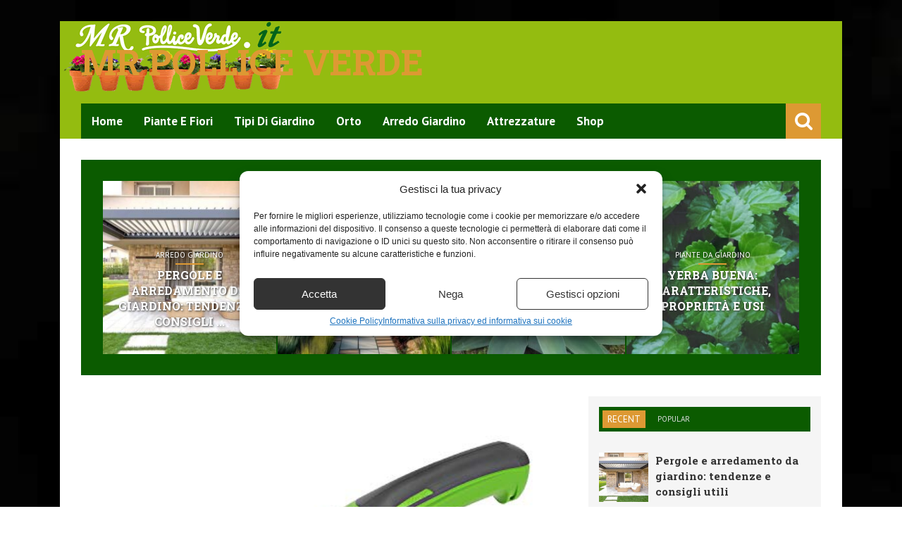

--- FILE ---
content_type: text/html; charset=UTF-8
request_url: https://www.mrpolliceverde.it/workpro-forbici-a-batteria-7-2-v-cesoia-elettrica-a-batteria-al-litio-1-5-ah-larghezza-di-taglio-90mm-lunghezza-di-taglio-120mm-adatto-al-giardino/11009
body_size: 20960
content:
<!DOCTYPE html> <!--[if IE 6]><html id="ie6" lang="it-IT" xmlns:og="http://opengraphprotocol.org/schema/" xmlns:fb="http://www.facebook.com/2008/fbml"> <![endif]--> <!--[if IE 7]><html id="ie7" lang="it-IT" xmlns:og="http://opengraphprotocol.org/schema/" xmlns:fb="http://www.facebook.com/2008/fbml"> <![endif]--> <!--[if IE 8]><html id="ie8" lang="it-IT" xmlns:og="http://opengraphprotocol.org/schema/" xmlns:fb="http://www.facebook.com/2008/fbml"> <![endif]--> <!--[if !(IE 6) | !(IE 7) | !(IE 8)  ]><!--><html lang="it-IT" xmlns:og="http://opengraphprotocol.org/schema/" xmlns:fb="http://www.facebook.com/2008/fbml"> <!--<![endif]--><head><meta charset="UTF-8" /><meta name="viewport" content="width=device-width, initial-scale=1"/><meta property="og:image" content="https://www.mrpolliceverde.it/wp-content/uploads/2020/10/WORKPRO-Forbici-a-Batteria-72-V-Cesoia-Elettrica-a-Batteria-330x220.jpg"/><title>WORKPRO Forbici a Batteria 7.2 V, Cesoia Elettrica a Batteria al Litio 1.5 Ah, Larghezza di Taglio 90mm, Lunghezza di Taglio 120mm, Adatto al GiardinoMr pollice verde</title><link rel="shortcut icon" href="https://www.mrpolliceverde.it/wp-content/uploads/2016/05/favicon.png"/><link rel="pingback" href="https://www.mrpolliceverde.it/xmlrpc.php" /> <!--[if lt IE 9]> <script src="http://html5shiv.googlecode.com/svn/trunk/html5.js"></script> <![endif]--><meta name='robots' content='index, follow, max-image-preview:large, max-snippet:-1, max-video-preview:-1' /><meta property="og:title" content="WORKPRO Forbici a Batteria 7.2 V, Cesoia Elettrica a Batteria al Litio 1.5 Ah, Larghezza di Taglio 90mm, Lunghezza di Taglio 120mm, Adatto al Giardino"/><meta property="og:description" content="【Motore Potente】 WORKPRO 2 in 1 Tagliasiepi e tagliasiepi Shear è dotato di una batteria agli ioni di litio da 7,2 V, 1500 mAh che dura più a lungo ed è "/><meta property="og:image" content="https://www.mrpolliceverde.it/wp-content/uploads/2020/10/WORKPRO-Forbici-a-Batteria-72-V-Cesoia-Elettrica-a-Batteria.jpg"/><meta property="og:image:width" content="500" /><meta property="og:image:height" content="500" /><meta property="og:type" content="article"/><meta property="og:article:published_time" content="2020-10-05 05:51:36"/><meta property="og:article:modified_time" content="2020-10-05 05:51:36"/><meta property="og:article:tag" content="tagliasiepi elettrico"/><meta name="twitter:card" content="summary"><meta name="twitter:title" content="WORKPRO Forbici a Batteria 7.2 V, Cesoia Elettrica a Batteria al Litio 1.5 Ah, Larghezza di Taglio 90mm, Lunghezza di Taglio 120mm, Adatto al Giardino"/><meta name="twitter:description" content="【Motore Potente】 WORKPRO 2 in 1 Tagliasiepi e tagliasiepi Shear è dotato di una batteria agli ioni di litio da 7,2 V, 1500 mAh che dura più a lungo ed è "/><meta name="twitter:image" content="https://www.mrpolliceverde.it/wp-content/uploads/2020/10/WORKPRO-Forbici-a-Batteria-72-V-Cesoia-Elettrica-a-Batteria.jpg"/><meta name="author" content="admin"/><meta name="description" content="【Motore Potente】 WORKPRO 2 in 1 Tagliasiepi e tagliasiepi Shear è dotato di una batteria agli ioni di litio da 7,2 V, 1500 mAh che dura più a lungo ed è WORKPRO Forbici a Batteria 7.2 V, Cesoia Elettrica a Batteria al Litio 1.5 Ah, Larghezza di Taglio 90mm, Lunghezza di Taglio 120mm, Adatto al Giardino" /><link rel="canonical" href="https://www.mrpolliceverde.it/workpro-forbici-a-batteria-7-2-v-cesoia-elettrica-a-batteria-al-litio-1-5-ah-larghezza-di-taglio-90mm-lunghezza-di-taglio-120mm-adatto-al-giardino/11009" /><meta property="og:url" content="https://www.mrpolliceverde.it/workpro-forbici-a-batteria-7-2-v-cesoia-elettrica-a-batteria-al-litio-1-5-ah-larghezza-di-taglio-90mm-lunghezza-di-taglio-120mm-adatto-al-giardino/11009" /><meta property="og:site_name" content="Mr pollice verde" /><meta property="article:published_time" content="2020-10-05T03:51:36+00:00" /><meta property="og:image" content="https://www.mrpolliceverde.it/wp-content/uploads/2020/10/WORKPRO-Forbici-a-Batteria-72-V-Cesoia-Elettrica-a-Batteria.jpg" /><meta property="og:image:width" content="500" /><meta property="og:image:height" content="500" /><meta property="og:image:type" content="image/jpeg" /><meta name="author" content="admin" /><meta name="twitter:label1" content="Scritto da" /><meta name="twitter:data1" content="admin" /><meta name="twitter:label2" content="Tempo di lettura stimato" /><meta name="twitter:data2" content="1 minuto" /> <script type="application/ld+json" class="yoast-schema-graph">{"@context":"https://schema.org","@graph":[{"@type":"Article","@id":"https://www.mrpolliceverde.it/workpro-forbici-a-batteria-7-2-v-cesoia-elettrica-a-batteria-al-litio-1-5-ah-larghezza-di-taglio-90mm-lunghezza-di-taglio-120mm-adatto-al-giardino/11009#article","isPartOf":{"@id":"https://www.mrpolliceverde.it/workpro-forbici-a-batteria-7-2-v-cesoia-elettrica-a-batteria-al-litio-1-5-ah-larghezza-di-taglio-90mm-lunghezza-di-taglio-120mm-adatto-al-giardino/11009"},"author":{"name":"admin","@id":"https://www.mrpolliceverde.it/#/schema/person/c740f8a539cca2e62ecb151b903bf350"},"headline":"WORKPRO Forbici a Batteria 7.2 V, Cesoia Elettrica a Batteria al Litio 1.5 Ah, Larghezza di Taglio 90mm, Lunghezza di Taglio 120mm, Adatto al Giardino","datePublished":"2020-10-05T03:51:36+00:00","mainEntityOfPage":{"@id":"https://www.mrpolliceverde.it/workpro-forbici-a-batteria-7-2-v-cesoia-elettrica-a-batteria-al-litio-1-5-ah-larghezza-di-taglio-90mm-lunghezza-di-taglio-120mm-adatto-al-giardino/11009"},"wordCount":225,"publisher":{"@id":"https://www.mrpolliceverde.it/#organization"},"image":{"@id":"https://www.mrpolliceverde.it/workpro-forbici-a-batteria-7-2-v-cesoia-elettrica-a-batteria-al-litio-1-5-ah-larghezza-di-taglio-90mm-lunghezza-di-taglio-120mm-adatto-al-giardino/11009#primaryimage"},"thumbnailUrl":"https://www.mrpolliceverde.it/wp-content/uploads/2020/10/WORKPRO-Forbici-a-Batteria-72-V-Cesoia-Elettrica-a-Batteria.jpg","keywords":["tagliasiepi elettrico"],"articleSection":["Shop"],"inLanguage":"it-IT"},{"@type":"WebPage","@id":"https://www.mrpolliceverde.it/workpro-forbici-a-batteria-7-2-v-cesoia-elettrica-a-batteria-al-litio-1-5-ah-larghezza-di-taglio-90mm-lunghezza-di-taglio-120mm-adatto-al-giardino/11009","url":"https://www.mrpolliceverde.it/workpro-forbici-a-batteria-7-2-v-cesoia-elettrica-a-batteria-al-litio-1-5-ah-larghezza-di-taglio-90mm-lunghezza-di-taglio-120mm-adatto-al-giardino/11009","name":"WORKPRO Forbici a Batteria 7.2 V, Cesoia Elettrica a Batteria al Litio 1.5 Ah, Larghezza di Taglio 90mm, Lunghezza di Taglio 120mm, Adatto al Giardino","isPartOf":{"@id":"https://www.mrpolliceverde.it/#website"},"primaryImageOfPage":{"@id":"https://www.mrpolliceverde.it/workpro-forbici-a-batteria-7-2-v-cesoia-elettrica-a-batteria-al-litio-1-5-ah-larghezza-di-taglio-90mm-lunghezza-di-taglio-120mm-adatto-al-giardino/11009#primaryimage"},"image":{"@id":"https://www.mrpolliceverde.it/workpro-forbici-a-batteria-7-2-v-cesoia-elettrica-a-batteria-al-litio-1-5-ah-larghezza-di-taglio-90mm-lunghezza-di-taglio-120mm-adatto-al-giardino/11009#primaryimage"},"thumbnailUrl":"https://www.mrpolliceverde.it/wp-content/uploads/2020/10/WORKPRO-Forbici-a-Batteria-72-V-Cesoia-Elettrica-a-Batteria.jpg","datePublished":"2020-10-05T03:51:36+00:00","description":"【Motore Potente】 WORKPRO 2 in 1 Tagliasiepi e tagliasiepi Shear è dotato di una batteria agli ioni di litio da 7,2 V, 1500 mAh che dura più a lungo ed è WORKPRO Forbici a Batteria 7.2 V, Cesoia Elettrica a Batteria al Litio 1.5 Ah, Larghezza di Taglio 90mm, Lunghezza di Taglio 120mm, Adatto al Giardino","breadcrumb":{"@id":"https://www.mrpolliceverde.it/workpro-forbici-a-batteria-7-2-v-cesoia-elettrica-a-batteria-al-litio-1-5-ah-larghezza-di-taglio-90mm-lunghezza-di-taglio-120mm-adatto-al-giardino/11009#breadcrumb"},"inLanguage":"it-IT","potentialAction":[{"@type":"ReadAction","target":["https://www.mrpolliceverde.it/workpro-forbici-a-batteria-7-2-v-cesoia-elettrica-a-batteria-al-litio-1-5-ah-larghezza-di-taglio-90mm-lunghezza-di-taglio-120mm-adatto-al-giardino/11009"]}]},{"@type":"ImageObject","inLanguage":"it-IT","@id":"https://www.mrpolliceverde.it/workpro-forbici-a-batteria-7-2-v-cesoia-elettrica-a-batteria-al-litio-1-5-ah-larghezza-di-taglio-90mm-lunghezza-di-taglio-120mm-adatto-al-giardino/11009#primaryimage","url":"https://www.mrpolliceverde.it/wp-content/uploads/2020/10/WORKPRO-Forbici-a-Batteria-72-V-Cesoia-Elettrica-a-Batteria.jpg","contentUrl":"https://www.mrpolliceverde.it/wp-content/uploads/2020/10/WORKPRO-Forbici-a-Batteria-72-V-Cesoia-Elettrica-a-Batteria.jpg","width":500,"height":500},{"@type":"BreadcrumbList","@id":"https://www.mrpolliceverde.it/workpro-forbici-a-batteria-7-2-v-cesoia-elettrica-a-batteria-al-litio-1-5-ah-larghezza-di-taglio-90mm-lunghezza-di-taglio-120mm-adatto-al-giardino/11009#breadcrumb","itemListElement":[{"@type":"ListItem","position":1,"name":"Home","item":"https://www.mrpolliceverde.it/"},{"@type":"ListItem","position":2,"name":"WORKPRO Forbici a Batteria 7.2 V, Cesoia Elettrica a Batteria al Litio 1.5 Ah, Larghezza di Taglio 90mm, Lunghezza di Taglio 120mm, Adatto al Giardino"}]},{"@type":"WebSite","@id":"https://www.mrpolliceverde.it/#website","url":"https://www.mrpolliceverde.it/","name":"Mr pollice verde","description":"","publisher":{"@id":"https://www.mrpolliceverde.it/#organization"},"potentialAction":[{"@type":"SearchAction","target":{"@type":"EntryPoint","urlTemplate":"https://www.mrpolliceverde.it/?s={search_term_string}"},"query-input":{"@type":"PropertyValueSpecification","valueRequired":true,"valueName":"search_term_string"}}],"inLanguage":"it-IT"},{"@type":"Organization","@id":"https://www.mrpolliceverde.it/#organization","name":"Mr Pollice Verde","url":"https://www.mrpolliceverde.it/","logo":{"@type":"ImageObject","inLanguage":"it-IT","@id":"https://www.mrpolliceverde.it/#/schema/logo/image/","url":"https://www.mrpolliceverde.it/wp-content/uploads/2016/07/header1.gif","contentUrl":"https://www.mrpolliceverde.it/wp-content/uploads/2016/07/header1.gif","width":320,"height":100,"caption":"Mr Pollice Verde"},"image":{"@id":"https://www.mrpolliceverde.it/#/schema/logo/image/"}},{"@type":"Person","@id":"https://www.mrpolliceverde.it/#/schema/person/c740f8a539cca2e62ecb151b903bf350","name":"admin","image":{"@type":"ImageObject","inLanguage":"it-IT","@id":"https://www.mrpolliceverde.it/#/schema/person/image/","url":"https://secure.gravatar.com/avatar/9a17135ba3b6d118e05f642f485911fbb9c6267938c04afe594194d3443760b3?s=96&d=mm&r=g","contentUrl":"https://secure.gravatar.com/avatar/9a17135ba3b6d118e05f642f485911fbb9c6267938c04afe594194d3443760b3?s=96&d=mm&r=g","caption":"admin"},"url":"https://www.mrpolliceverde.it/author/admin"}]}</script> <link rel='dns-prefetch' href='//fonts.googleapis.com' /><link rel='preconnect' href='https://fonts.gstatic.com' crossorigin /><link rel="alternate" type="application/rss+xml" title="Mr pollice verde &raquo; Feed" href="https://www.mrpolliceverde.it/feed" /><link rel="alternate" type="application/rss+xml" title="Mr pollice verde &raquo; Feed dei commenti" href="https://www.mrpolliceverde.it/comments/feed" /><link rel="alternate" title="oEmbed (JSON)" type="application/json+oembed" href="https://www.mrpolliceverde.it/wp-json/oembed/1.0/embed?url=https%3A%2F%2Fwww.mrpolliceverde.it%2Fworkpro-forbici-a-batteria-7-2-v-cesoia-elettrica-a-batteria-al-litio-1-5-ah-larghezza-di-taglio-90mm-lunghezza-di-taglio-120mm-adatto-al-giardino%2F11009" /><link rel="alternate" title="oEmbed (XML)" type="text/xml+oembed" href="https://www.mrpolliceverde.it/wp-json/oembed/1.0/embed?url=https%3A%2F%2Fwww.mrpolliceverde.it%2Fworkpro-forbici-a-batteria-7-2-v-cesoia-elettrica-a-batteria-al-litio-1-5-ah-larghezza-di-taglio-90mm-lunghezza-di-taglio-120mm-adatto-al-giardino%2F11009&#038;format=xml" /><meta property="og:title" content="WORKPRO Forbici a Batteria 7.2 V, Cesoia Elettrica a Batteria al Litio 1.5 Ah, Larghezza di Taglio 90mm, Lunghezza di Taglio 120mm, Adatto al Giardino"/><meta property="og:type" content="article"/><meta property="og:url" content="https://www.mrpolliceverde.it/workpro-forbici-a-batteria-7-2-v-cesoia-elettrica-a-batteria-al-litio-1-5-ah-larghezza-di-taglio-90mm-lunghezza-di-taglio-120mm-adatto-al-giardino/11009"/><meta property="og:image" content="https://www.mrpolliceverde.it/wp-content/uploads/2020/10/WORKPRO-Forbici-a-Batteria-72-V-Cesoia-Elettrica-a-Batteria.jpg"/><style id='wp-img-auto-sizes-contain-inline-css' type='text/css'>img:is([sizes=auto i],[sizes^="auto," i]){contain-intrinsic-size:3000px 1500px}
/*# sourceURL=wp-img-auto-sizes-contain-inline-css */</style><style id='wp-emoji-styles-inline-css' type='text/css'>img.wp-smiley, img.emoji {
		display: inline !important;
		border: none !important;
		box-shadow: none !important;
		height: 1em !important;
		width: 1em !important;
		margin: 0 0.07em !important;
		vertical-align: -0.1em !important;
		background: none !important;
		padding: 0 !important;
	}
/*# sourceURL=wp-emoji-styles-inline-css */</style><style id='wp-block-library-inline-css' type='text/css'>:root{--wp-block-synced-color:#7a00df;--wp-block-synced-color--rgb:122,0,223;--wp-bound-block-color:var(--wp-block-synced-color);--wp-editor-canvas-background:#ddd;--wp-admin-theme-color:#007cba;--wp-admin-theme-color--rgb:0,124,186;--wp-admin-theme-color-darker-10:#006ba1;--wp-admin-theme-color-darker-10--rgb:0,107,160.5;--wp-admin-theme-color-darker-20:#005a87;--wp-admin-theme-color-darker-20--rgb:0,90,135;--wp-admin-border-width-focus:2px}@media (min-resolution:192dpi){:root{--wp-admin-border-width-focus:1.5px}}.wp-element-button{cursor:pointer}:root .has-very-light-gray-background-color{background-color:#eee}:root .has-very-dark-gray-background-color{background-color:#313131}:root .has-very-light-gray-color{color:#eee}:root .has-very-dark-gray-color{color:#313131}:root .has-vivid-green-cyan-to-vivid-cyan-blue-gradient-background{background:linear-gradient(135deg,#00d084,#0693e3)}:root .has-purple-crush-gradient-background{background:linear-gradient(135deg,#34e2e4,#4721fb 50%,#ab1dfe)}:root .has-hazy-dawn-gradient-background{background:linear-gradient(135deg,#faaca8,#dad0ec)}:root .has-subdued-olive-gradient-background{background:linear-gradient(135deg,#fafae1,#67a671)}:root .has-atomic-cream-gradient-background{background:linear-gradient(135deg,#fdd79a,#004a59)}:root .has-nightshade-gradient-background{background:linear-gradient(135deg,#330968,#31cdcf)}:root .has-midnight-gradient-background{background:linear-gradient(135deg,#020381,#2874fc)}:root{--wp--preset--font-size--normal:16px;--wp--preset--font-size--huge:42px}.has-regular-font-size{font-size:1em}.has-larger-font-size{font-size:2.625em}.has-normal-font-size{font-size:var(--wp--preset--font-size--normal)}.has-huge-font-size{font-size:var(--wp--preset--font-size--huge)}.has-text-align-center{text-align:center}.has-text-align-left{text-align:left}.has-text-align-right{text-align:right}.has-fit-text{white-space:nowrap!important}#end-resizable-editor-section{display:none}.aligncenter{clear:both}.items-justified-left{justify-content:flex-start}.items-justified-center{justify-content:center}.items-justified-right{justify-content:flex-end}.items-justified-space-between{justify-content:space-between}.screen-reader-text{border:0;clip-path:inset(50%);height:1px;margin:-1px;overflow:hidden;padding:0;position:absolute;width:1px;word-wrap:normal!important}.screen-reader-text:focus{background-color:#ddd;clip-path:none;color:#444;display:block;font-size:1em;height:auto;left:5px;line-height:normal;padding:15px 23px 14px;text-decoration:none;top:5px;width:auto;z-index:100000}html :where(.has-border-color){border-style:solid}html :where([style*=border-top-color]){border-top-style:solid}html :where([style*=border-right-color]){border-right-style:solid}html :where([style*=border-bottom-color]){border-bottom-style:solid}html :where([style*=border-left-color]){border-left-style:solid}html :where([style*=border-width]){border-style:solid}html :where([style*=border-top-width]){border-top-style:solid}html :where([style*=border-right-width]){border-right-style:solid}html :where([style*=border-bottom-width]){border-bottom-style:solid}html :where([style*=border-left-width]){border-left-style:solid}html :where(img[class*=wp-image-]){height:auto;max-width:100%}:where(figure){margin:0 0 1em}html :where(.is-position-sticky){--wp-admin--admin-bar--position-offset:var(--wp-admin--admin-bar--height,0px)}@media screen and (max-width:600px){html :where(.is-position-sticky){--wp-admin--admin-bar--position-offset:0px}}

/*# sourceURL=wp-block-library-inline-css */</style><style id='global-styles-inline-css' type='text/css'>:root{--wp--preset--aspect-ratio--square: 1;--wp--preset--aspect-ratio--4-3: 4/3;--wp--preset--aspect-ratio--3-4: 3/4;--wp--preset--aspect-ratio--3-2: 3/2;--wp--preset--aspect-ratio--2-3: 2/3;--wp--preset--aspect-ratio--16-9: 16/9;--wp--preset--aspect-ratio--9-16: 9/16;--wp--preset--color--black: #000000;--wp--preset--color--cyan-bluish-gray: #abb8c3;--wp--preset--color--white: #ffffff;--wp--preset--color--pale-pink: #f78da7;--wp--preset--color--vivid-red: #cf2e2e;--wp--preset--color--luminous-vivid-orange: #ff6900;--wp--preset--color--luminous-vivid-amber: #fcb900;--wp--preset--color--light-green-cyan: #7bdcb5;--wp--preset--color--vivid-green-cyan: #00d084;--wp--preset--color--pale-cyan-blue: #8ed1fc;--wp--preset--color--vivid-cyan-blue: #0693e3;--wp--preset--color--vivid-purple: #9b51e0;--wp--preset--gradient--vivid-cyan-blue-to-vivid-purple: linear-gradient(135deg,rgb(6,147,227) 0%,rgb(155,81,224) 100%);--wp--preset--gradient--light-green-cyan-to-vivid-green-cyan: linear-gradient(135deg,rgb(122,220,180) 0%,rgb(0,208,130) 100%);--wp--preset--gradient--luminous-vivid-amber-to-luminous-vivid-orange: linear-gradient(135deg,rgb(252,185,0) 0%,rgb(255,105,0) 100%);--wp--preset--gradient--luminous-vivid-orange-to-vivid-red: linear-gradient(135deg,rgb(255,105,0) 0%,rgb(207,46,46) 100%);--wp--preset--gradient--very-light-gray-to-cyan-bluish-gray: linear-gradient(135deg,rgb(238,238,238) 0%,rgb(169,184,195) 100%);--wp--preset--gradient--cool-to-warm-spectrum: linear-gradient(135deg,rgb(74,234,220) 0%,rgb(151,120,209) 20%,rgb(207,42,186) 40%,rgb(238,44,130) 60%,rgb(251,105,98) 80%,rgb(254,248,76) 100%);--wp--preset--gradient--blush-light-purple: linear-gradient(135deg,rgb(255,206,236) 0%,rgb(152,150,240) 100%);--wp--preset--gradient--blush-bordeaux: linear-gradient(135deg,rgb(254,205,165) 0%,rgb(254,45,45) 50%,rgb(107,0,62) 100%);--wp--preset--gradient--luminous-dusk: linear-gradient(135deg,rgb(255,203,112) 0%,rgb(199,81,192) 50%,rgb(65,88,208) 100%);--wp--preset--gradient--pale-ocean: linear-gradient(135deg,rgb(255,245,203) 0%,rgb(182,227,212) 50%,rgb(51,167,181) 100%);--wp--preset--gradient--electric-grass: linear-gradient(135deg,rgb(202,248,128) 0%,rgb(113,206,126) 100%);--wp--preset--gradient--midnight: linear-gradient(135deg,rgb(2,3,129) 0%,rgb(40,116,252) 100%);--wp--preset--font-size--small: 13px;--wp--preset--font-size--medium: 20px;--wp--preset--font-size--large: 36px;--wp--preset--font-size--x-large: 42px;--wp--preset--spacing--20: 0.44rem;--wp--preset--spacing--30: 0.67rem;--wp--preset--spacing--40: 1rem;--wp--preset--spacing--50: 1.5rem;--wp--preset--spacing--60: 2.25rem;--wp--preset--spacing--70: 3.38rem;--wp--preset--spacing--80: 5.06rem;--wp--preset--shadow--natural: 6px 6px 9px rgba(0, 0, 0, 0.2);--wp--preset--shadow--deep: 12px 12px 50px rgba(0, 0, 0, 0.4);--wp--preset--shadow--sharp: 6px 6px 0px rgba(0, 0, 0, 0.2);--wp--preset--shadow--outlined: 6px 6px 0px -3px rgb(255, 255, 255), 6px 6px rgb(0, 0, 0);--wp--preset--shadow--crisp: 6px 6px 0px rgb(0, 0, 0);}:where(.is-layout-flex){gap: 0.5em;}:where(.is-layout-grid){gap: 0.5em;}body .is-layout-flex{display: flex;}.is-layout-flex{flex-wrap: wrap;align-items: center;}.is-layout-flex > :is(*, div){margin: 0;}body .is-layout-grid{display: grid;}.is-layout-grid > :is(*, div){margin: 0;}:where(.wp-block-columns.is-layout-flex){gap: 2em;}:where(.wp-block-columns.is-layout-grid){gap: 2em;}:where(.wp-block-post-template.is-layout-flex){gap: 1.25em;}:where(.wp-block-post-template.is-layout-grid){gap: 1.25em;}.has-black-color{color: var(--wp--preset--color--black) !important;}.has-cyan-bluish-gray-color{color: var(--wp--preset--color--cyan-bluish-gray) !important;}.has-white-color{color: var(--wp--preset--color--white) !important;}.has-pale-pink-color{color: var(--wp--preset--color--pale-pink) !important;}.has-vivid-red-color{color: var(--wp--preset--color--vivid-red) !important;}.has-luminous-vivid-orange-color{color: var(--wp--preset--color--luminous-vivid-orange) !important;}.has-luminous-vivid-amber-color{color: var(--wp--preset--color--luminous-vivid-amber) !important;}.has-light-green-cyan-color{color: var(--wp--preset--color--light-green-cyan) !important;}.has-vivid-green-cyan-color{color: var(--wp--preset--color--vivid-green-cyan) !important;}.has-pale-cyan-blue-color{color: var(--wp--preset--color--pale-cyan-blue) !important;}.has-vivid-cyan-blue-color{color: var(--wp--preset--color--vivid-cyan-blue) !important;}.has-vivid-purple-color{color: var(--wp--preset--color--vivid-purple) !important;}.has-black-background-color{background-color: var(--wp--preset--color--black) !important;}.has-cyan-bluish-gray-background-color{background-color: var(--wp--preset--color--cyan-bluish-gray) !important;}.has-white-background-color{background-color: var(--wp--preset--color--white) !important;}.has-pale-pink-background-color{background-color: var(--wp--preset--color--pale-pink) !important;}.has-vivid-red-background-color{background-color: var(--wp--preset--color--vivid-red) !important;}.has-luminous-vivid-orange-background-color{background-color: var(--wp--preset--color--luminous-vivid-orange) !important;}.has-luminous-vivid-amber-background-color{background-color: var(--wp--preset--color--luminous-vivid-amber) !important;}.has-light-green-cyan-background-color{background-color: var(--wp--preset--color--light-green-cyan) !important;}.has-vivid-green-cyan-background-color{background-color: var(--wp--preset--color--vivid-green-cyan) !important;}.has-pale-cyan-blue-background-color{background-color: var(--wp--preset--color--pale-cyan-blue) !important;}.has-vivid-cyan-blue-background-color{background-color: var(--wp--preset--color--vivid-cyan-blue) !important;}.has-vivid-purple-background-color{background-color: var(--wp--preset--color--vivid-purple) !important;}.has-black-border-color{border-color: var(--wp--preset--color--black) !important;}.has-cyan-bluish-gray-border-color{border-color: var(--wp--preset--color--cyan-bluish-gray) !important;}.has-white-border-color{border-color: var(--wp--preset--color--white) !important;}.has-pale-pink-border-color{border-color: var(--wp--preset--color--pale-pink) !important;}.has-vivid-red-border-color{border-color: var(--wp--preset--color--vivid-red) !important;}.has-luminous-vivid-orange-border-color{border-color: var(--wp--preset--color--luminous-vivid-orange) !important;}.has-luminous-vivid-amber-border-color{border-color: var(--wp--preset--color--luminous-vivid-amber) !important;}.has-light-green-cyan-border-color{border-color: var(--wp--preset--color--light-green-cyan) !important;}.has-vivid-green-cyan-border-color{border-color: var(--wp--preset--color--vivid-green-cyan) !important;}.has-pale-cyan-blue-border-color{border-color: var(--wp--preset--color--pale-cyan-blue) !important;}.has-vivid-cyan-blue-border-color{border-color: var(--wp--preset--color--vivid-cyan-blue) !important;}.has-vivid-purple-border-color{border-color: var(--wp--preset--color--vivid-purple) !important;}.has-vivid-cyan-blue-to-vivid-purple-gradient-background{background: var(--wp--preset--gradient--vivid-cyan-blue-to-vivid-purple) !important;}.has-light-green-cyan-to-vivid-green-cyan-gradient-background{background: var(--wp--preset--gradient--light-green-cyan-to-vivid-green-cyan) !important;}.has-luminous-vivid-amber-to-luminous-vivid-orange-gradient-background{background: var(--wp--preset--gradient--luminous-vivid-amber-to-luminous-vivid-orange) !important;}.has-luminous-vivid-orange-to-vivid-red-gradient-background{background: var(--wp--preset--gradient--luminous-vivid-orange-to-vivid-red) !important;}.has-very-light-gray-to-cyan-bluish-gray-gradient-background{background: var(--wp--preset--gradient--very-light-gray-to-cyan-bluish-gray) !important;}.has-cool-to-warm-spectrum-gradient-background{background: var(--wp--preset--gradient--cool-to-warm-spectrum) !important;}.has-blush-light-purple-gradient-background{background: var(--wp--preset--gradient--blush-light-purple) !important;}.has-blush-bordeaux-gradient-background{background: var(--wp--preset--gradient--blush-bordeaux) !important;}.has-luminous-dusk-gradient-background{background: var(--wp--preset--gradient--luminous-dusk) !important;}.has-pale-ocean-gradient-background{background: var(--wp--preset--gradient--pale-ocean) !important;}.has-electric-grass-gradient-background{background: var(--wp--preset--gradient--electric-grass) !important;}.has-midnight-gradient-background{background: var(--wp--preset--gradient--midnight) !important;}.has-small-font-size{font-size: var(--wp--preset--font-size--small) !important;}.has-medium-font-size{font-size: var(--wp--preset--font-size--medium) !important;}.has-large-font-size{font-size: var(--wp--preset--font-size--large) !important;}.has-x-large-font-size{font-size: var(--wp--preset--font-size--x-large) !important;}
/*# sourceURL=global-styles-inline-css */</style><style id='classic-theme-styles-inline-css' type='text/css'>/*! This file is auto-generated */
.wp-block-button__link{color:#fff;background-color:#32373c;border-radius:9999px;box-shadow:none;text-decoration:none;padding:calc(.667em + 2px) calc(1.333em + 2px);font-size:1.125em}.wp-block-file__button{background:#32373c;color:#fff;text-decoration:none}
/*# sourceURL=/wp-includes/css/classic-themes.min.css */</style><link rel='stylesheet' id='wp_automatic_gallery_style-css' href='https://www.mrpolliceverde.it/wp-content/cache/autoptimize/css/autoptimize_single_8f7651f15cf1ffb98472eed10c4057dd.css?ver=1.0.0' type='text/css' media='all' /><link rel='stylesheet' id='cmplz-general-css' href='https://www.mrpolliceverde.it/wp-content/plugins/complianz-gdpr-premium/assets/css/cookieblocker.min.css?ver=1709714500' type='text/css' media='all' /><link rel='stylesheet' id='style-css' href='https://www.mrpolliceverde.it/wp-content/themes/storm/style.css?ver=6.9' type='text/css' media='all' /><link rel='stylesheet' id='flexslider-css' href='https://www.mrpolliceverde.it/wp-content/cache/autoptimize/css/autoptimize_single_327d54a365593f563d23b61afd927439.css?ver=6.9' type='text/css' media='all' /><link rel='stylesheet' id='bkstyle-css' href='https://www.mrpolliceverde.it/wp-content/cache/autoptimize/css/autoptimize_single_ea6a66067960b53f972ec1f3ef9aa8fd.css?ver=6.9' type='text/css' media='all' /><link rel='stylesheet' id='responsive-css' href='https://www.mrpolliceverde.it/wp-content/cache/autoptimize/css/autoptimize_single_44228a523ae9f2fe779c627b1adb6167.css?ver=6.9' type='text/css' media='all' /><link rel='stylesheet' id='fa-css' href='https://www.mrpolliceverde.it/wp-content/themes/storm/css/fonts/awesome-fonts/css/font-awesome.min.css?ver=6.9' type='text/css' media='all' /><link rel="preload" as="style" href="https://fonts.googleapis.com/css?family=PT%20Sans:400,700,400italic,700italic%7CRoboto%20Slab:100,300,400,700&#038;display=swap&#038;ver=1726215557" /><link rel="stylesheet" href="https://fonts.googleapis.com/css?family=PT%20Sans:400,700,400italic,700italic%7CRoboto%20Slab:100,300,400,700&#038;display=swap&#038;ver=1726215557" media="print" onload="this.media='all'"><noscript><link rel="stylesheet" href="https://fonts.googleapis.com/css?family=PT%20Sans:400,700,400italic,700italic%7CRoboto%20Slab:100,300,400,700&#038;display=swap&#038;ver=1726215557" /></noscript><script defer type="text/javascript" src="https://www.mrpolliceverde.it/wp-includes/js/jquery/jquery.min.js?ver=3.7.1" id="jquery-core-js"></script> <script defer type="text/javascript" src="https://www.mrpolliceverde.it/wp-includes/js/jquery/jquery-migrate.min.js?ver=3.4.1" id="jquery-migrate-js"></script> <script defer id="jquery-js-after" src="[data-uri]"></script> <script defer type="text/javascript" src="https://www.mrpolliceverde.it/wp-content/cache/autoptimize/js/autoptimize_single_f562f2c0446ec922c42704170ae7e0c1.js?ver=1.0.1" id="wp_automatic_gallery-js"></script> <link rel="https://api.w.org/" href="https://www.mrpolliceverde.it/wp-json/" /><link rel="alternate" title="JSON" type="application/json" href="https://www.mrpolliceverde.it/wp-json/wp/v2/posts/11009" /><link rel="EditURI" type="application/rsd+xml" title="RSD" href="https://www.mrpolliceverde.it/xmlrpc.php?rsd" /><meta name="generator" content="WordPress 6.9" /><link rel='shortlink' href='https://www.mrpolliceverde.it/?p=11009' /><meta name="generator" content="Redux 4.5.10" /><style>.cmplz-hidden {
					display: none !important;
				}</style> <script defer src="[data-uri]"></script> <style type='text/css' media="all">.reviewscore {display: none;}.post-meta .views {display: none;}.post-meta .comments {display: none;}.post-meta .read-more {display: none;} 
                .top-bar, .overlay-card, #main-menu .menu > li:hover, .bk-meta:before, .header-custom .main-nav .header-inner,
                .bk-mega-menu, .bk-dropdown-menu, .main-nav #s, .search-icon i, .main-nav .mobile,
                 
                .icon-thumb, .post-info-line, .grid-container .post-cat:after, .module-carousel .post-cat:after, .bk-card-content .post-cat:after, .post-cat-bg, #back-top:hover,
                
                .bk-header h3, .cat-header h3, .widget-tabs-title-container li.active h3, h3.ticker-header,
                
                .comment-navigation a, .comment.bypostauthor > .comment-article > .comment-author > .comment-author-name:after, #comment-submit, .add-comment-btn, .cat-btn, .tag-btn, .bkpaginate-current, .bkpaginate a:hover, .tagcloud a:hover, .widget_search #search-form #search-submit,
                .widget-facebook h4, .widget_flickr h4, .widget_calendar h4, .widget_youtube_subscribe .widget-title , .widget_recent_comments h4, .widget_links h4, .widget_search h4, .widget_tag_cloud h4, .widget_categories h4, .widget_recent h4, .widget_archive h4, .widget_meta h4, .widget_pages h4, .widget_recent_entries h4, .widget_nav_menu h4, .widget_text h4, .widget_rss h4,
                .widget_archive ul li, .widget_categories ul li, .widget_calendar #wp-calendar caption, .widget_calendar #today, .widget_tag_cloud a,
                
                .bk-score-box-wrap, .rating-wrap, .reviewscore, .bk-bar-ani, .bk-score-box, .heading-wrap hr, #pagination .current, .post-page-links > span, .button-primary,
                div.wpforms-container-full .wpforms-form button[type=submit],div.wpforms-container-full .wpforms-form button[type=submit]:hover
                
                    {background-color: #DD9933}
                
                a, .post-title:hover a, .module-carousel .post-title a:hover, .module-carousel .post-cat a:hover, .post-meta .read-more a:hover, .post-nav-link-title h3:hover, .flexslider .flex-direction-nav a:hover, .module-hero .main-post.hero-video .post-details .post-title a:hover,
                 
                .bk-sub-posts .post-title.post-title-card:hover a, .bk-dropdown-menu .bk-sub-sub-menu a, .widget_nav_menu li a:hover, #main-mobile-menu .expand i,
                .header-dark .main-nav #main-menu .menu > li.current-menu-item > a, .header-light .main-nav #main-menu .menu > li.current-menu-item > a,
                 
                .recentcomments, .post-author a, .comment-author, .single .author a, .page .author a, .bk-author-page-contact a:hover, #pagination a:hover, .post-page-links a:hover span,
                
                ul.ticker li h2:before, #bk-404-wrap .redirect-home i, .footer .bk-header h3, .footer .widget-tabs-title-container li.active h3 a, .widget_tag_cloud a:hover, .footer .widget_rss h3 a, .widget_nav_menu li a, .widget_recent_comments .recentcomments a:last-child, .widget_calendar #wp-calendar td a
                
                    {color: #DD9933}
                
                ::selection
                {background-color: #DD9933}
                ::-moz-selection 
                {background-color: #DD9933}
                body::-webkit-scrollbar-thumb
                {background-color: #DD9933}
                
                .mask-1, .mask-2, .bk-score-box.reverse, .reviewscore.reverse , .bk-review-box .bk-overlay, .bk-author-box , .tagcloud a, .load-more span:hover, ul#flickr li a:hover img, .post-meta .read-more:hover, .header-light .main-nav #main-menu, .article-content blockquote, #bk-carousel-gallery-thumb li.flex-active-slide, #pagination .current, .post-page-links > span, .widget_pages li, .widget_meta li
                {border-color: #DD9933}
                
                .widget-tabs-title-container li.active:after, .module-header-left .bk-header h3:after, .module-header-left .cat-header h3:after, h3.ticker-header:after 
                {border-left-color: #DD9933;border-right-color: #DD9933}
                
                .widget-tabs-title-container li.active:nth-child(n+2):before {border-top-color: #DD9933}
                 
                
        
                            .main-nav .header-inner, #main-mobile-menu, .header-custom .top-bar, .header-custom #main-menu .menu > li:hover, .header-custom .bk-mega-menu,
                .header-custom .bk-dropdown-menu, .header-custom .main-nav #s, .header-custom .main-nav .search-icon i, .header-custom .main-nav .mobile,
                
                 .widget-tabs-title-container, .widget-tabs-title-container li h4, .widget-tabs-title-container li h3, .cat-header, .bk-header, .bk-review-box .bk-overlay, 
                 
                 .module-carousel .style-thumb, #bk-carousel-gallery-thumb, .cat-btn:hover, .tag-btn:hover, .add-comment-btn:hover, #comment-submit:hover, .post-cat-bg:hover,
                 .widget_calendar tfoot tr              
                
                    {background-color: #0B5B00}
                    
                .header-custom .main-nav #main-menu .menu > li.current-menu-item > a,
                .load-more span, .bk-mega-menu .bk-sub-sub-menu > li > a, .bk-dropdown-menu .bk-sub-sub-menu a, .header-light .main-nav #main-menu .menu > li > a, #pagination a, #pagination span, .post-page-links a span           
                
                    {color: #0B5B00}
                    
                .load-more .inner, #pagination a, .post-page-links a span
                
                    {border-color: #0B5B00}
                
                
                
            h1 {
    font-size: 20px;
}
.page .post-title-single {
    font-size: 20px;
    color: #333;
    margin-top: 20px;
}
.footer {
    width: 100%;
    background-color: #005025;
    color: #ddd;
    clear: both;
}
.footer-lower {
    width: 100%;
    margin: auto;
    padding: 20px;
    font-size: 12px;
    background-color: #333;
}
.main-nav #main-menu .menu > li > a {
    position: relative;
    color: #fff;
    padding: 0 15px;
    font-size: 17px;
    line-height: 50px;
    font-weight: 700;
}
.main-nav a {
    display: inline-block;
    text-decoration: none;
    text-transform: capitalize;
}
.single .post-title-single {
    font-size: 20px;
    color: #333;
    margin-top: 20px;
}
.header .logo.logo-text h1 {
    font-size: 50px;
    line-height: 1.5;
    text-transform: uppercase;
    padding: 1px 0;
}
.entry-excerpt {
    color: #555;
    font-size: 15px;
    line-height: 1.5;
    margin-top: 10px;
}
.article-content p, .textwidget p {
    margin-bottom: 15px;
}
body, textarea, input, p, .entry-excerpt, .comment-text, .comment-author, .article-content, .comments-area, .tag-list, .bk-author-meta h3 {
    font-family: Tahoma,Geneva,sans-serif;
    font-weight: 400;
    font-style: normal;
    font-display: swap;
    font-size: 15px;
}</style><style id="bk_option-dynamic-css" title="dynamic-css" class="redux-options-output">body{background-repeat:no-repeat;background-image:url('https://www.mrpolliceverde.it/wp-content/uploads/2016/05/background.jpg');background-size:cover;}.header-wrap{background-color:#94bc10;background-repeat:no-repeat;background-position:left top;background-image:url('https://www.mrpolliceverde.it/wp-content/uploads/2016/07/header1.gif');}.reviewscore, .score, .bk-final-score, .bk-criteria, .bk-criteria-score, .post-meta, h3.ticker-header, .top-nav .menu li > a, .main-nav ul > li > a, .widget-tabs-title-container li h3, .widget-tabs-title-container li h4, .cat-header h3,
                             .post-cat, .add-comment-btn, .cat-btn, .tag-btn, .block-title, .bk-header h3, #comments h3, #comments h4, #respond h3, #respond h4, #comment-submit,
                             .widget_flickr h4, .widget-facebook h4, .widget_rss h4, .widget_calendar h4, .widget_youtube_subscribe .widget-title , .widget_recent_comments h4, .widget_links h4, .widget_search h4, .widget_tag_cloud h4, .widget_categories h4, .widget_recent h4, .widget_archive h4, .widget_meta h4, .widget_pages h4, .widget_recent_entries h4, .widget_nav_menu h4, .widget_text h4, .widget_nav_menu li a,
                             .load-more-text{font-family:"PT Sans";font-weight:400;font-style:normal;}h1, h2, h3, h4, h5, h5, h6, .post-title , .post-title-card , .grid-container .post-info .post-title , .post-title.post-title-masonry, .post-nav-link-title h3,
                            .recentcomments a:last-child, ul.ticker li h2 a, .header .logo.logo-text h1, .widget_recent_entries a{font-family:"Roboto Slab";font-weight:700;font-style:normal;}body, textarea, input, p, 
                            .entry-excerpt, .comment-text, .comment-author, .article-content,
                            .comments-area, .tag-list, .bk-author-meta h3 {font-family:Tahoma,Geneva, sans-serif;font-weight:400;font-style:normal;}</style><link rel='stylesheet' id='redux-custom-fonts-css' href='//www.mrpolliceverde.it/wp-content/uploads/redux/custom-fonts/fonts.css?ver=1674402319' type='text/css' media='all' /></head><body data-cmplz=1 class="wp-singular post-template-default single single-post postid-11009 single-format-standard wp-theme-storm" itemscope itemtype="http://schema.org/Article" ><div class="site-container boxed"><div class="page-wrap module-header-left clear-fix"><div class="header-wrap header-left header-dark"><div class="header"><div class="header-inner"><div class="logo logo-text"><h1> <a href="https://www.mrpolliceverde.it"> Mr pollice verde </a></h1></div></div></div><nav class="main-nav"><div class="header-inner clear-fix"><div class="mobile"> <i class="fa fa-bars"></i></div><div id="main-menu" class="menu-top-menu-container"><ul id="menu-top-menu" class="menu"><li id="menu-item-24" class="menu-item menu-item-type-post_type menu-item-object-page menu-item-home menu-item-24"><a href="https://www.mrpolliceverde.it/">Home</a></li><li id="menu-item-17464" class="menu-item menu-item-type-taxonomy menu-item-object-category menu-item-has-children menu-item-17464"><a href="https://www.mrpolliceverde.it/piante-e-fiori">Piante e Fiori</a><div class="bk-dropdown-menu"><ul class="bk-sub-menu"><li id="menu-item-124" class="menu-item menu-item-type-taxonomy menu-item-object-category menu-item-124"><a href="https://www.mrpolliceverde.it/piante-e-fiori/piante-da-appartamento">Piante da appartamento</a></li><li id="menu-item-325" class="menu-item menu-item-type-taxonomy menu-item-object-category menu-item-325"><a href="https://www.mrpolliceverde.it/piante-e-fiori/piante-da-giardino">Piante da giardino</a></li><li id="menu-item-125" class="menu-item menu-item-type-taxonomy menu-item-object-category menu-item-125"><a href="https://www.mrpolliceverde.it/piante-e-fiori/piante-grasse">Piante grasse</a></li></ul></div></li><li id="menu-item-407" class="menu-item menu-item-type-taxonomy menu-item-object-category menu-item-407"><a href="https://www.mrpolliceverde.it/tipi-di-giardino">Tipi di Giardino</a></li><li id="menu-item-254" class="menu-item menu-item-type-taxonomy menu-item-object-category menu-item-254"><a href="https://www.mrpolliceverde.it/orto">Orto</a></li><li id="menu-item-365" class="menu-item menu-item-type-taxonomy menu-item-object-category menu-item-365"><a href="https://www.mrpolliceverde.it/arredo-giardino">Arredo Giardino</a></li><li id="menu-item-123" class="menu-item menu-item-type-taxonomy menu-item-object-category menu-item-123"><a href="https://www.mrpolliceverde.it/attrezzature">Attrezzature</a></li><li id="menu-item-437" class="menu-item menu-item-type-taxonomy menu-item-object-category current-post-ancestor current-menu-parent current-post-parent menu-item-437"><a href="https://www.mrpolliceverde.it/shop">Shop</a></li></ul></div><div id="main-mobile-menu" class="menu-top-menu-container"><ul id="menu-top-menu-1" class="menu"><li class="menu-item menu-item-type-post_type menu-item-object-page menu-item-home menu-item-24"><a href="https://www.mrpolliceverde.it/">Home</a></li><li class="menu-item menu-item-type-taxonomy menu-item-object-category menu-item-has-children menu-item-17464"><a href="https://www.mrpolliceverde.it/piante-e-fiori">Piante e Fiori</a><ul class="sub-menu"><li class="menu-item menu-item-type-taxonomy menu-item-object-category menu-item-124"><a href="https://www.mrpolliceverde.it/piante-e-fiori/piante-da-appartamento">Piante da appartamento</a></li><li class="menu-item menu-item-type-taxonomy menu-item-object-category menu-item-325"><a href="https://www.mrpolliceverde.it/piante-e-fiori/piante-da-giardino">Piante da giardino</a></li><li class="menu-item menu-item-type-taxonomy menu-item-object-category menu-item-125"><a href="https://www.mrpolliceverde.it/piante-e-fiori/piante-grasse">Piante grasse</a></li></ul></li><li class="menu-item menu-item-type-taxonomy menu-item-object-category menu-item-407"><a href="https://www.mrpolliceverde.it/tipi-di-giardino">Tipi di Giardino</a></li><li class="menu-item menu-item-type-taxonomy menu-item-object-category menu-item-254"><a href="https://www.mrpolliceverde.it/orto">Orto</a></li><li class="menu-item menu-item-type-taxonomy menu-item-object-category menu-item-365"><a href="https://www.mrpolliceverde.it/arredo-giardino">Arredo Giardino</a></li><li class="menu-item menu-item-type-taxonomy menu-item-object-category menu-item-123"><a href="https://www.mrpolliceverde.it/attrezzature">Attrezzature</a></li><li class="menu-item menu-item-type-taxonomy menu-item-object-category current-post-ancestor current-menu-parent current-post-parent menu-item-437"><a href="https://www.mrpolliceverde.it/shop">Shop</a></li></ul></div><div id="main-search" class="search-ltr"><form method="get" id="search-form" action="https://www.mrpolliceverde.it"> <input type="text" name="s" id="s" value="Search" onfocus='if (this.value == "Search") { this.value = ""; }' onblur='if (this.value == "") { this.value = "Search"; }' /><div class="search-icon"> <i class="fa fa-search"></i></div></form></div></div></nav></div><div id="back-top"><i class="fa fa-angle-up"></i></div><div class="main-body clear-fix sb-right"><div class="fullwidth-section"><div class="widget module-carousel"><div class="bkflex-loading clear-fix"><div id="carousel-697135f96042d" class="flexslider style-thumb" ><ul class="slides"><li><article> <a href="https://www.mrpolliceverde.it/pergole-e-arredamento-da-giardino-tendenze-e-consigli-utili/19500"><div class="thumb"> <img width="262" height="262" src="https://www.mrpolliceverde.it/wp-content/uploads/2024/12/pergola-bioclimatica-262x262.jpg" class="attachment-bk262_262 size-bk262_262 wp-post-image" alt="pergola bioclimatica" decoding="async" fetchpriority="high" srcset="https://www.mrpolliceverde.it/wp-content/uploads/2024/12/pergola-bioclimatica-262x262.jpg 262w, https://www.mrpolliceverde.it/wp-content/uploads/2024/12/pergola-bioclimatica-150x150.jpg 150w, https://www.mrpolliceverde.it/wp-content/uploads/2024/12/pergola-bioclimatica-75x75.jpg 75w, https://www.mrpolliceverde.it/wp-content/uploads/2024/12/pergola-bioclimatica-100x100.jpg 100w" sizes="(max-width: 262px) 100vw, 262px" /></div> </a><div class="post-info"><div class="post-cat"> <a href="https://www.mrpolliceverde.it/arredo-giardino">Arredo Giardino</a></div><div class="post-info-line"></div><h2 class="post-title"> <a href="https://www.mrpolliceverde.it/pergole-e-arredamento-da-giardino-tendenze-e-consigli-utili/19500"> Pergole e arredamento da giardino: tendenze e consigli ... </a></h2></div></article></li><li><article> <a href="https://www.mrpolliceverde.it/eleganza-naturale-come-creare-giardini-di-design-per-spazi-unici-e-raffinati/19053"><div class="thumb"> <img width="262" height="262" src="https://www.mrpolliceverde.it/wp-content/uploads/2024/07/giardini-di-design-262x262.jpg" class="attachment-bk262_262 size-bk262_262 wp-post-image" alt="giardini di design" decoding="async" srcset="https://www.mrpolliceverde.it/wp-content/uploads/2024/07/giardini-di-design-262x262.jpg 262w, https://www.mrpolliceverde.it/wp-content/uploads/2024/07/giardini-di-design-150x150.jpg 150w, https://www.mrpolliceverde.it/wp-content/uploads/2024/07/giardini-di-design-75x75.jpg 75w, https://www.mrpolliceverde.it/wp-content/uploads/2024/07/giardini-di-design-100x100.jpg 100w, https://www.mrpolliceverde.it/wp-content/uploads/2024/07/giardini-di-design-120x120.jpg 120w" sizes="(max-width: 262px) 100vw, 262px" /></div> </a><div class="post-info"><div class="post-cat"> <a href="https://www.mrpolliceverde.it/arredo-giardino">Arredo Giardino</a></div><div class="post-info-line"></div><h2 class="post-title"> <a href="https://www.mrpolliceverde.it/eleganza-naturale-come-creare-giardini-di-design-per-spazi-unici-e-raffinati/19053"> Eleganza naturale: come creare giardini di design per ... </a></h2></div></article></li><li><article> <a href="https://www.mrpolliceverde.it/agave-coltivazione-e-proprieta/70"><div class="thumb"> <img width="262" height="262" src="https://www.mrpolliceverde.it/wp-content/uploads/2016/07/Agave-2-262x262.jpg" class="attachment-bk262_262 size-bk262_262 wp-post-image" alt="agave" decoding="async" srcset="https://www.mrpolliceverde.it/wp-content/uploads/2016/07/Agave-2-262x262.jpg 262w, https://www.mrpolliceverde.it/wp-content/uploads/2016/07/Agave-2-150x150.jpg 150w, https://www.mrpolliceverde.it/wp-content/uploads/2016/07/Agave-2-75x75.jpg 75w, https://www.mrpolliceverde.it/wp-content/uploads/2016/07/Agave-2-100x100.jpg 100w" sizes="(max-width: 262px) 100vw, 262px" /></div> </a><div class="post-info"><div class="post-cat"> <a href="https://www.mrpolliceverde.it/piante-e-fiori/piante-grasse">Piante grasse</a></div><div class="post-info-line"></div><h2 class="post-title"> <a href="https://www.mrpolliceverde.it/agave-coltivazione-e-proprieta/70"> Agave: coltivazione e proprietà </a></h2></div></article></li><li><article> <a href="https://www.mrpolliceverde.it/yerba-buena-caratteristiche-proprieta-e-usi/18128"><div class="thumb"> <img width="262" height="262" src="https://www.mrpolliceverde.it/wp-content/uploads/2023/03/Yerba-Buena-262x262.jpg" class="attachment-bk262_262 size-bk262_262 wp-post-image" alt="Yerba Buena" decoding="async" srcset="https://www.mrpolliceverde.it/wp-content/uploads/2023/03/Yerba-Buena-262x262.jpg 262w, https://www.mrpolliceverde.it/wp-content/uploads/2023/03/Yerba-Buena-150x150.jpg 150w, https://www.mrpolliceverde.it/wp-content/uploads/2023/03/Yerba-Buena-75x75.jpg 75w, https://www.mrpolliceverde.it/wp-content/uploads/2023/03/Yerba-Buena-100x100.jpg 100w, https://www.mrpolliceverde.it/wp-content/uploads/2023/03/Yerba-Buena-120x120.jpg 120w" sizes="(max-width: 262px) 100vw, 262px" /></div> </a><div class="post-info"><div class="post-cat"> <a href="https://www.mrpolliceverde.it/piante-e-fiori/piante-da-giardino">Piante da giardino</a></div><div class="post-info-line"></div><h2 class="post-title"> <a href="https://www.mrpolliceverde.it/yerba-buena-caratteristiche-proprieta-e-usi/18128"> Yerba buena: caratteristiche, proprietà e usi </a></h2></div></article></li><li><article> <a href="https://www.mrpolliceverde.it/huaqinei-ombrello-da-cortile-ombrello-da-esterno-ombrello-solarepieghevole-con-illuminazione-a-led-per-esterni-illuminazione-a-360-gradi-rotante-con-base-in-marmoelegante-e-semplice-moderno-3/18125"><div class="thumb"> <img width="262" height="262" src="https://www.mrpolliceverde.it/wp-content/uploads/2023/03/HUAQINEI-Ombrello-da-CortileOmbrello-da-EsternoOmbrello-SolarePieghevole-con-Illuminazione-a-262x262.jpg" class="attachment-bk262_262 size-bk262_262 wp-post-image" alt="" decoding="async" srcset="https://www.mrpolliceverde.it/wp-content/uploads/2023/03/HUAQINEI-Ombrello-da-CortileOmbrello-da-EsternoOmbrello-SolarePieghevole-con-Illuminazione-a-262x262.jpg 262w, https://www.mrpolliceverde.it/wp-content/uploads/2023/03/HUAQINEI-Ombrello-da-CortileOmbrello-da-EsternoOmbrello-SolarePieghevole-con-Illuminazione-a-300x300.jpg 300w, https://www.mrpolliceverde.it/wp-content/uploads/2023/03/HUAQINEI-Ombrello-da-CortileOmbrello-da-EsternoOmbrello-SolarePieghevole-con-Illuminazione-a-150x150.jpg 150w, https://www.mrpolliceverde.it/wp-content/uploads/2023/03/HUAQINEI-Ombrello-da-CortileOmbrello-da-EsternoOmbrello-SolarePieghevole-con-Illuminazione-a-75x75.jpg 75w, https://www.mrpolliceverde.it/wp-content/uploads/2023/03/HUAQINEI-Ombrello-da-CortileOmbrello-da-EsternoOmbrello-SolarePieghevole-con-Illuminazione-a-100x100.jpg 100w, https://www.mrpolliceverde.it/wp-content/uploads/2023/03/HUAQINEI-Ombrello-da-CortileOmbrello-da-EsternoOmbrello-SolarePieghevole-con-Illuminazione-a-120x120.jpg 120w, https://www.mrpolliceverde.it/wp-content/uploads/2023/03/HUAQINEI-Ombrello-da-CortileOmbrello-da-EsternoOmbrello-SolarePieghevole-con-Illuminazione-a.jpg 500w" sizes="(max-width: 262px) 100vw, 262px" /></div> </a><div class="post-info"><div class="post-cat"> <a href="https://www.mrpolliceverde.it/shop">Shop</a></div><div class="post-info-line"></div><h2 class="post-title"> <a href="https://www.mrpolliceverde.it/huaqinei-ombrello-da-cortile-ombrello-da-esterno-ombrello-solarepieghevole-con-illuminazione-a-led-per-esterni-illuminazione-a-360-gradi-rotante-con-base-in-marmoelegante-e-semplice-moderno-3/18125"> HUAQINEI Ombrello da Cortile/Ombrello da Esterno/Ombrello Solare,Pieghevole con ... </a></h2></div></article></li><li><article> <a href="https://www.mrpolliceverde.it/amazonas-hammock-az-2030820-globo-poltrona-pensile-chair-natura-natura-69x118x121-cm/18123"><div class="thumb"> <img width="262" height="262" src="https://www.mrpolliceverde.it/wp-content/uploads/2023/03/Amazonas-Hammock-AZ-2030820-Globo-Poltrona-Pensile-Chair-Natura-Natura-69x118x121-262x262.jpg" class="attachment-bk262_262 size-bk262_262 wp-post-image" alt="" decoding="async" srcset="https://www.mrpolliceverde.it/wp-content/uploads/2023/03/Amazonas-Hammock-AZ-2030820-Globo-Poltrona-Pensile-Chair-Natura-Natura-69x118x121-262x262.jpg 262w, https://www.mrpolliceverde.it/wp-content/uploads/2023/03/Amazonas-Hammock-AZ-2030820-Globo-Poltrona-Pensile-Chair-Natura-Natura-69x118x121-150x150.jpg 150w, https://www.mrpolliceverde.it/wp-content/uploads/2023/03/Amazonas-Hammock-AZ-2030820-Globo-Poltrona-Pensile-Chair-Natura-Natura-69x118x121-75x75.jpg 75w, https://www.mrpolliceverde.it/wp-content/uploads/2023/03/Amazonas-Hammock-AZ-2030820-Globo-Poltrona-Pensile-Chair-Natura-Natura-69x118x121-100x100.jpg 100w, https://www.mrpolliceverde.it/wp-content/uploads/2023/03/Amazonas-Hammock-AZ-2030820-Globo-Poltrona-Pensile-Chair-Natura-Natura-69x118x121-120x120.jpg 120w" sizes="(max-width: 262px) 100vw, 262px" /></div> </a><div class="post-info"><div class="post-cat"> <a href="https://www.mrpolliceverde.it/shop">Shop</a></div><div class="post-info-line"></div><h2 class="post-title"> <a href="https://www.mrpolliceverde.it/amazonas-hammock-az-2030820-globo-poltrona-pensile-chair-natura-natura-69x118x121-cm/18123"> Amazonas Hammock AZ-2030820 Globo Poltrona Pensile Chair, Natura, ... </a></h2></div></article></li></ul></div></div></div></div><div class="content has-sidebar" itemscope itemtype="http://schema.org/BlogPosting"><div class="article-thumb"> <img width="500" height="500" src="https://www.mrpolliceverde.it/wp-content/uploads/2020/10/WORKPRO-Forbici-a-Batteria-72-V-Cesoia-Elettrica-a-Batteria.jpg" class="attachment-full size-full wp-post-image" alt="" decoding="async" loading="lazy" srcset="https://www.mrpolliceverde.it/wp-content/uploads/2020/10/WORKPRO-Forbici-a-Batteria-72-V-Cesoia-Elettrica-a-Batteria.jpg 500w, https://www.mrpolliceverde.it/wp-content/uploads/2020/10/WORKPRO-Forbici-a-Batteria-72-V-Cesoia-Elettrica-a-Batteria-300x300.jpg 300w, https://www.mrpolliceverde.it/wp-content/uploads/2020/10/WORKPRO-Forbici-a-Batteria-72-V-Cesoia-Elettrica-a-Batteria-150x150.jpg 150w, https://www.mrpolliceverde.it/wp-content/uploads/2020/10/WORKPRO-Forbici-a-Batteria-72-V-Cesoia-Elettrica-a-Batteria-75x75.jpg 75w, https://www.mrpolliceverde.it/wp-content/uploads/2020/10/WORKPRO-Forbici-a-Batteria-72-V-Cesoia-Elettrica-a-Batteria-100x100.jpg 100w, https://www.mrpolliceverde.it/wp-content/uploads/2020/10/WORKPRO-Forbici-a-Batteria-72-V-Cesoia-Elettrica-a-Batteria-262x262.jpg 262w, https://www.mrpolliceverde.it/wp-content/uploads/2020/10/WORKPRO-Forbici-a-Batteria-72-V-Cesoia-Elettrica-a-Batteria-120x120.jpg 120w" sizes="auto, (max-width: 500px) 100vw, 500px" /></div><div class="cat-list"> <a class="cat-btn" href="https://www.mrpolliceverde.it/shop" title="View all posts in Shop">Shop</a></div><h1 class="post-title post-title-single" itemprop="headline">WORKPRO Forbici a Batteria 7.2 V, Cesoia Elettrica a Batteria al Litio 1.5 Ah, Larghezza di Taglio 90mm, Lunghezza di Taglio 120mm, Adatto al Giardino</h1><div class="post-meta post-meta-single"><div class="post-meta post-meta-primary"><div class="author" itemprop="author" ><a rel="author" href="https://www.mrpolliceverde.it/author/admin" title="Posts by admin">admin</a></div> <time class="article-time" datetime="2020-10-05T05:51:36+02:00"> | 5 Ottobre, 2020 at 05:51 </time></div><div class="post-meta post-meta-secondary"><div class="views"> <i class="fa fa-eye"></i> 646</div></div></div><article class="post-article post-11009 post type-post status-publish format-standard has-post-thumbnail hentry category-shop tag-tagliasiepi-elettrico" ><section class="article-content" itemprop="articleBody"><div class="6d78e6b25e0cc1ac2d5bcb07978880ab" data-index="1" style="float: none; margin:0px;"> <script async src="https://pagead2.googlesyndication.com/pagead/js/adsbygoogle.js"></script> <ins class="adsbygoogle"
 style="display:block; text-align:center;"
 data-ad-layout="in-article"
 data-ad-format="fluid"
 data-ad-client="ca-pub-3877282152808880"
 data-ad-slot="7168344082"></ins> <script>(adsbygoogle = window.adsbygoogle || []).push({});</script> </div><p><img decoding="async" src="https://m.media-amazon.com/images/I/41-AgWubwdL.jpg" class="wp_automatic_gallery" data-a-src='https://m.media-amazon.com/images/I/41-AgWubwdL.jpg' /><img decoding="async" src="https://m.media-amazon.com/images/I/41IMf-QizxL.jpg" class="wp_automatic_gallery" data-a-src='https://m.media-amazon.com/images/I/41IMf-QizxL.jpg' /><img decoding="async" src="https://m.media-amazon.com/images/I/51w4HjmgfdL.jpg" class="wp_automatic_gallery" data-a-src='https://m.media-amazon.com/images/I/51w4HjmgfdL.jpg' /><img decoding="async" src="https://m.media-amazon.com/images/I/41UhApddO5L.jpg" class="wp_automatic_gallery" data-a-src='https://m.media-amazon.com/images/I/41UhApddO5L.jpg' /><img decoding="async" src="https://m.media-amazon.com/images/I/51qaa8uZaML.jpg" class="wp_automatic_gallery" data-a-src='https://m.media-amazon.com/images/I/51qaa8uZaML.jpg' /><img decoding="async" src="https://m.media-amazon.com/images/I/51TS5R4HOxL.jpg" class="wp_automatic_gallery" data-a-src='https://m.media-amazon.com/images/I/51TS5R4HOxL.jpg' /><br /> 【Motore Potente】 WORKPRO 2 in 1 Tagliasiepi e tagliasiepi Shear è dotato di una batteria agli ioni di litio da 7,2 V, 1500 mAh che dura più a lungo ed è in grado di conoscere chiaramente la quantità di elettricità dall&#8217;indicatore LED. La batteria è ricaricabile e può essere caricata completamente in 3 ore, risparmiando tempo ed energia<br />【2 in 1 Tagliasiepi e Tosaerba】Set di lama 2 in 1 con lunghezza di taglio 120mm e larghezza 90mm, la distanza tra denti di 8mm, soddisfare le diverse esigenze di taglio, ideale per potare piante da giardino e fogliame, tra cui siepi, arbusti e piccoli arbusti. Ti aiuta a rendere il tuo giardino sempre bello<br />【Leggero e Sicuro da Utilizzare】L&#8217;interruttore di sicurezza a due pulsanti evita lo strumento accenda per caso. Una chiave di sicurezza che disinnesta la batteria garantisce ulteriore sicurezza<br />【Pratico e Multifunzione】L&#8217;impugnatura ergonomica in gomma morbida riduce le vibrazioni, previene l&#8217;affaticamento e offre una presa sicura per una migliore maneggevolezza<br />【Confezione e Servizio ai Clienti】Forbici per Erba x1, Forbici per Siepi x1, Caricatore x1, 1x Manuale di istruzioni. Gli attrezzi da giardino di WORKPRO ti offrono soltanto prodotti di alta qualità.<br /> Prezzo: <span style="color:#b12704">38,99 €</span><br /><i><small>(alla data del Oct 05, 2020 03:51:36 UTC &#8211; <span class="wp_automatic_amazon_disclaimer" title="Prodotti, prezzi e disponibilità sono accurati alla data indicata e sono soggetti a cambiamento. In ogni caso farà fede il prezzo indicato al momento dell'acquisto di questo prodotto.">Dettagli</span>)</small></i></p><p><a href="https://amazon.it/dp/B0811712VK?tag=iogiardiniere-21" target="_blank" rel="nofollow noopener noreferrer"><img decoding="async" src="https://www.mrpolliceverde.it/wp-content/uploads/2020/10/dettagli-prodotto.png"></a><br /> <br /> <br /></p><div style="font-size: 0px; height: 0px; line-height: 0px; margin: 0; padding: 0; clear: both;"></div></section></article><div class="tag-list"> <span>Tags</span> <a class="tag-btn" href="https://www.mrpolliceverde.it/tag/tagliasiepi-elettrico" title="View all posts tagged tagliasiepi elettrico">tagliasiepi elettrico</a></div><div class="bk-share-box clear-fix"><h3 class="block-title">Share this post</h3><ul><li><a class="bk_facebook_share" onClick="window.open('http://www.facebook.com/sharer.php?u=https%3A%2F%2Fwww.mrpolliceverde.it%2Fworkpro-forbici-a-batteria-7-2-v-cesoia-elettrica-a-batteria-al-litio-1-5-ah-larghezza-di-taglio-90mm-lunghezza-di-taglio-120mm-adatto-al-giardino%2F11009','Facebook','width=600,height=300,left='+(screen.availWidth/2-300)+',top='+(screen.availHeight/2-150)+''); return false;" href="http://www.facebook.com/sharer.php?u=https%3A%2F%2Fwww.mrpolliceverde.it%2Fworkpro-forbici-a-batteria-7-2-v-cesoia-elettrica-a-batteria-al-litio-1-5-ah-larghezza-di-taglio-90mm-lunghezza-di-taglio-120mm-adatto-al-giardino%2F11009"><i class="fa fa-facebook " title="Facebook"></i></a></li><li><a class="bk_twitter_share" onClick="window.open('http://twitter.com/share?url=https%3A%2F%2Fwww.mrpolliceverde.it%2Fworkpro-forbici-a-batteria-7-2-v-cesoia-elettrica-a-batteria-al-litio-1-5-ah-larghezza-di-taglio-90mm-lunghezza-di-taglio-120mm-adatto-al-giardino%2F11009&amp;text=WORKPRO%20Forbici%20a%20Batteria%207.2%20V,%20Cesoia%20Elettrica%20a%20Batteria%20al%20Litio%201.5%20Ah,%20Larghezza%20di%20Taglio%2090mm,%20Lunghezza%20di%20Taglio%20120mm,%20Adatto%20al%20Giardino','Twitter share','width=600,height=300,left='+(screen.availWidth/2-300)+',top='+(screen.availHeight/2-150)+''); return false;" href="http://twitter.com/share?url=https%3A%2F%2Fwww.mrpolliceverde.it%2Fworkpro-forbici-a-batteria-7-2-v-cesoia-elettrica-a-batteria-al-litio-1-5-ah-larghezza-di-taglio-90mm-lunghezza-di-taglio-120mm-adatto-al-giardino%2F11009&amp;text=WORKPRO%20Forbici%20a%20Batteria%207.2%20V,%20Cesoia%20Elettrica%20a%20Batteria%20al%20Litio%201.5%20Ah,%20Larghezza%20di%20Taglio%2090mm,%20Lunghezza%20di%20Taglio%20120mm,%20Adatto%20al%20Giardino"><i class="fa fa-twitter " title="Twitter"></i></a></li><li><a class="bk_pinterest_share" href='javascript:void((function()%7Bvar%20e=document.createElement(&apos;script&apos;);e.setAttribute(&apos;type&apos;,&apos;text/javascript&apos;);e.setAttribute(&apos;charset&apos;,&apos;UTF-8&apos;);e.setAttribute(&apos;src&apos;,&apos;http://assets.pinterest.com/js/pinmarklet.js?r=&apos;+Math.random()*99999999);document.body.appendChild(e)%7D)());'><i class="fa fa-pinterest " title="Pinterest"></i></a></li></ul></div><div id="bk-related-posts" class="clear-fix"><h3 class="block-title">Related Posts</h3><ul><li class="main-post"><div class="thumb-wrap"><div class="post-cat post-cat-bg"> <a  href="https://www.mrpolliceverde.it/shop">Shop</a></div><div class="thumb"> <a href="https://www.mrpolliceverde.it/gude-ghs-510-p-doppia-lama-500-w/11667"> <img width="330" height="220" src="https://www.mrpolliceverde.it/wp-content/uploads/2020/10/Gude-GHS-510-P-Doppia-lama-500-W-330x220.jpg" class="attachment-bk330_220 size-bk330_220 wp-post-image" alt="" decoding="async" loading="lazy" /> </a></div><div class="overlay"> <a class="post-link" href="https://www.mrpolliceverde.it/gude-ghs-510-p-doppia-lama-500-w/11667"><i class="icon-link"></i></a></div></div><div class="post-info"><h3 class="post-title post-title-main-post"> <a href="https://www.mrpolliceverde.it/gude-ghs-510-p-doppia-lama-500-w/11667"> Güde GHS 510 P Doppia lama 500 W </a></h3><div class="post-meta post-meta-primary clear-fix"> <span class="post-author"> <a href="https://www.mrpolliceverde.it/author/admin" title="Articoli scritti da admin" rel="author">admin</a> </span></div><div class="post-meta post-meta-secondary clear-fix"> <span class="views"> <i class="fa fa-eye"></i> 398 </span></div></div></li><li class="main-post"><div class="thumb-wrap"><div class="post-cat post-cat-bg"> <a  href="https://www.mrpolliceverde.it/shop">Shop</a></div><div class="thumb"> <a href="https://www.mrpolliceverde.it/tagliasiepi-elettrico-lungo-ehs-900-2-l-900-watt-accessorio-sega-sramatore/13268"> <img width="330" height="220" src="https://www.mrpolliceverde.it/wp-content/uploads/2020/10/Tagliasiepi-elettrico-lungo-EHS-900-2-L-900-watt-330x220.jpg" class="attachment-bk330_220 size-bk330_220 wp-post-image" alt="" decoding="async" loading="lazy" /> </a></div><div class="overlay"> <a class="post-link" href="https://www.mrpolliceverde.it/tagliasiepi-elettrico-lungo-ehs-900-2-l-900-watt-accessorio-sega-sramatore/13268"><i class="icon-link"></i></a></div></div><div class="post-info"><h3 class="post-title post-title-main-post"> <a href="https://www.mrpolliceverde.it/tagliasiepi-elettrico-lungo-ehs-900-2-l-900-watt-accessorio-sega-sramatore/13268"> Tagliasiepi elettrico &#8220;lungo&#8221; EHS 900-2 L &#8211; 900 watt + ... </a></h3><div class="post-meta post-meta-primary clear-fix"> <span class="post-author"> <a href="https://www.mrpolliceverde.it/author/admin" title="Articoli scritti da admin" rel="author">admin</a> </span></div><div class="post-meta post-meta-secondary clear-fix"> <span class="views"> <i class="fa fa-eye"></i> 373 </span></div></div></li><li class="main-post"><div class="thumb-wrap"><div class="post-cat post-cat-bg"> <a  href="https://www.mrpolliceverde.it/shop">Shop</a></div><div class="thumb"> <a href="https://www.mrpolliceverde.it/ikra-tagliasiepi-elettrico-ihs-650-lunghezza-55cm-profondita-di-taglio-22mm-650w-manopola-rotante-180/13519"> <img width="330" height="220" src="https://www.mrpolliceverde.it/wp-content/uploads/2020/10/IKRA-tagliasiepi-Elettrico-IHS-650-Lunghezza-55cm-profondita-di-Taglio-330x220.jpg" class="attachment-bk330_220 size-bk330_220 wp-post-image" alt="" decoding="async" loading="lazy" /> </a></div><div class="overlay"> <a class="post-link" href="https://www.mrpolliceverde.it/ikra-tagliasiepi-elettrico-ihs-650-lunghezza-55cm-profondita-di-taglio-22mm-650w-manopola-rotante-180/13519"><i class="icon-link"></i></a></div></div><div class="post-info"><h3 class="post-title post-title-main-post"> <a href="https://www.mrpolliceverde.it/ikra-tagliasiepi-elettrico-ihs-650-lunghezza-55cm-profondita-di-taglio-22mm-650w-manopola-rotante-180/13519"> IKRA tagliasiepi Elettrico IHS 650, Lunghezza 55cm, profondità di Taglio ... </a></h3><div class="post-meta post-meta-primary clear-fix"> <span class="post-author"> <a href="https://www.mrpolliceverde.it/author/admin" title="Articoli scritti da admin" rel="author">admin</a> </span></div><div class="post-meta post-meta-secondary clear-fix"> <span class="views"> <i class="fa fa-eye"></i> 352 </span></div></div></li></ul></div></div><div class="sidebar right grey"><aside id="bk_tabs-4" class="widget widget-tabs"><div class="widget-tabs-title-container"><ul class="widget-tab-titles"><li class="active"><h3><a href="#widget-tab1-content-697135f96424e">Recent</a></h3></li><li class=""><h3><a href="#widget-tab2-content-697135f96424e">Popular</a></h3></li></ul></div><div id="widget-tab1-content-697135f96424e" class="tab-content" style="display: block;"><ul class="list post-list"><li><div class="thumb"> <a href="https://www.mrpolliceverde.it/pergole-e-arredamento-da-giardino-tendenze-e-consigli-utili/19500"> <img width="75" height="75" src="https://www.mrpolliceverde.it/wp-content/uploads/2024/12/pergola-bioclimatica-75x75.jpg" class="attachment-bk75_75 size-bk75_75 wp-post-image" alt="pergola bioclimatica" decoding="async" loading="lazy" srcset="https://www.mrpolliceverde.it/wp-content/uploads/2024/12/pergola-bioclimatica-75x75.jpg 75w, https://www.mrpolliceverde.it/wp-content/uploads/2024/12/pergola-bioclimatica-150x150.jpg 150w, https://www.mrpolliceverde.it/wp-content/uploads/2024/12/pergola-bioclimatica-100x100.jpg 100w, https://www.mrpolliceverde.it/wp-content/uploads/2024/12/pergola-bioclimatica-262x262.jpg 262w" sizes="auto, (max-width: 75px) 100vw, 75px" /> </a></div><div class="sub-post clear-fix"><h4 class="post-title post-title-sub-post"> <a href="https://www.mrpolliceverde.it/pergole-e-arredamento-da-giardino-tendenze-e-consigli-utili/19500"> Pergole e arredamento da giardino: tendenze e consigli utili </a></h4><div class="post-meta clear-fix"><div class="post-author"> <a href="https://www.mrpolliceverde.it/author/elena" title="Articoli scritti da Elena Fassoli" rel="author">Elena Fassoli</a></div></div><div class="post-meta post-meta-secondary clear-fix"><div class="views"> <i class="fa fa-eye"></i> 1073</div></div></div></li><li><div class="thumb"> <a href="https://www.mrpolliceverde.it/eleganza-naturale-come-creare-giardini-di-design-per-spazi-unici-e-raffinati/19053"> <img width="75" height="75" src="https://www.mrpolliceverde.it/wp-content/uploads/2024/07/giardini-di-design-75x75.jpg" class="attachment-bk75_75 size-bk75_75 wp-post-image" alt="giardini di design" decoding="async" loading="lazy" srcset="https://www.mrpolliceverde.it/wp-content/uploads/2024/07/giardini-di-design-75x75.jpg 75w, https://www.mrpolliceverde.it/wp-content/uploads/2024/07/giardini-di-design-150x150.jpg 150w, https://www.mrpolliceverde.it/wp-content/uploads/2024/07/giardini-di-design-100x100.jpg 100w, https://www.mrpolliceverde.it/wp-content/uploads/2024/07/giardini-di-design-262x262.jpg 262w, https://www.mrpolliceverde.it/wp-content/uploads/2024/07/giardini-di-design-120x120.jpg 120w" sizes="auto, (max-width: 75px) 100vw, 75px" /> </a></div><div class="sub-post clear-fix"><h4 class="post-title post-title-sub-post"> <a href="https://www.mrpolliceverde.it/eleganza-naturale-come-creare-giardini-di-design-per-spazi-unici-e-raffinati/19053"> Eleganza naturale: come creare giardini di design per spazi unici ... </a></h4><div class="post-meta clear-fix"><div class="post-author"> <a href="https://www.mrpolliceverde.it/author/admin" title="Articoli scritti da admin" rel="author">admin</a></div></div><div class="post-meta post-meta-secondary clear-fix"><div class="views"> <i class="fa fa-eye"></i> 631</div></div></div></li><li><div class="thumb"> <a href="https://www.mrpolliceverde.it/agave-coltivazione-e-proprieta/70"> <img width="75" height="75" src="https://www.mrpolliceverde.it/wp-content/uploads/2016/07/Agave-2-75x75.jpg" class="attachment-bk75_75 size-bk75_75 wp-post-image" alt="agave" decoding="async" loading="lazy" srcset="https://www.mrpolliceverde.it/wp-content/uploads/2016/07/Agave-2-75x75.jpg 75w, https://www.mrpolliceverde.it/wp-content/uploads/2016/07/Agave-2-150x150.jpg 150w, https://www.mrpolliceverde.it/wp-content/uploads/2016/07/Agave-2-100x100.jpg 100w, https://www.mrpolliceverde.it/wp-content/uploads/2016/07/Agave-2-262x262.jpg 262w" sizes="auto, (max-width: 75px) 100vw, 75px" /> </a></div><div class="sub-post clear-fix"><h4 class="post-title post-title-sub-post"> <a href="https://www.mrpolliceverde.it/agave-coltivazione-e-proprieta/70"> Agave: coltivazione e proprietà </a></h4><div class="post-meta clear-fix"><div class="post-author"> <a href="https://www.mrpolliceverde.it/author/alessandra" title="Articoli scritti da Alessandra" rel="author">Alessandra</a></div></div><div class="post-meta post-meta-secondary clear-fix"><div class="views"> <i class="fa fa-eye"></i> 3225</div></div></div></li><li><div class="thumb"> <a href="https://www.mrpolliceverde.it/yerba-buena-caratteristiche-proprieta-e-usi/18128"> <img width="75" height="75" src="https://www.mrpolliceverde.it/wp-content/uploads/2023/03/Yerba-Buena-75x75.jpg" class="attachment-bk75_75 size-bk75_75 wp-post-image" alt="Yerba Buena" decoding="async" loading="lazy" srcset="https://www.mrpolliceverde.it/wp-content/uploads/2023/03/Yerba-Buena-75x75.jpg 75w, https://www.mrpolliceverde.it/wp-content/uploads/2023/03/Yerba-Buena-150x150.jpg 150w, https://www.mrpolliceverde.it/wp-content/uploads/2023/03/Yerba-Buena-100x100.jpg 100w, https://www.mrpolliceverde.it/wp-content/uploads/2023/03/Yerba-Buena-262x262.jpg 262w, https://www.mrpolliceverde.it/wp-content/uploads/2023/03/Yerba-Buena-120x120.jpg 120w" sizes="auto, (max-width: 75px) 100vw, 75px" /> </a></div><div class="sub-post clear-fix"><h4 class="post-title post-title-sub-post"> <a href="https://www.mrpolliceverde.it/yerba-buena-caratteristiche-proprieta-e-usi/18128"> Yerba buena: caratteristiche, proprietà e usi </a></h4><div class="post-meta clear-fix"><div class="post-author"> <a href="https://www.mrpolliceverde.it/author/admin" title="Articoli scritti da admin" rel="author">admin</a></div></div><div class="post-meta post-meta-secondary clear-fix"><div class="views"> <i class="fa fa-eye"></i> 2370</div></div></div></li><li><div class="thumb"> <a href="https://www.mrpolliceverde.it/huaqinei-ombrello-da-cortile-ombrello-da-esterno-ombrello-solarepieghevole-con-illuminazione-a-led-per-esterni-illuminazione-a-360-gradi-rotante-con-base-in-marmoelegante-e-semplice-moderno-3/18125"> <img width="75" height="75" src="https://www.mrpolliceverde.it/wp-content/uploads/2023/03/HUAQINEI-Ombrello-da-CortileOmbrello-da-EsternoOmbrello-SolarePieghevole-con-Illuminazione-a-75x75.jpg" class="attachment-bk75_75 size-bk75_75 wp-post-image" alt="" decoding="async" loading="lazy" srcset="https://www.mrpolliceverde.it/wp-content/uploads/2023/03/HUAQINEI-Ombrello-da-CortileOmbrello-da-EsternoOmbrello-SolarePieghevole-con-Illuminazione-a-75x75.jpg 75w, https://www.mrpolliceverde.it/wp-content/uploads/2023/03/HUAQINEI-Ombrello-da-CortileOmbrello-da-EsternoOmbrello-SolarePieghevole-con-Illuminazione-a-300x300.jpg 300w, https://www.mrpolliceverde.it/wp-content/uploads/2023/03/HUAQINEI-Ombrello-da-CortileOmbrello-da-EsternoOmbrello-SolarePieghevole-con-Illuminazione-a-150x150.jpg 150w, https://www.mrpolliceverde.it/wp-content/uploads/2023/03/HUAQINEI-Ombrello-da-CortileOmbrello-da-EsternoOmbrello-SolarePieghevole-con-Illuminazione-a-100x100.jpg 100w, https://www.mrpolliceverde.it/wp-content/uploads/2023/03/HUAQINEI-Ombrello-da-CortileOmbrello-da-EsternoOmbrello-SolarePieghevole-con-Illuminazione-a-262x262.jpg 262w, https://www.mrpolliceverde.it/wp-content/uploads/2023/03/HUAQINEI-Ombrello-da-CortileOmbrello-da-EsternoOmbrello-SolarePieghevole-con-Illuminazione-a-120x120.jpg 120w, https://www.mrpolliceverde.it/wp-content/uploads/2023/03/HUAQINEI-Ombrello-da-CortileOmbrello-da-EsternoOmbrello-SolarePieghevole-con-Illuminazione-a.jpg 500w" sizes="auto, (max-width: 75px) 100vw, 75px" /> </a></div><div class="sub-post clear-fix"><h4 class="post-title post-title-sub-post"> <a href="https://www.mrpolliceverde.it/huaqinei-ombrello-da-cortile-ombrello-da-esterno-ombrello-solarepieghevole-con-illuminazione-a-led-per-esterni-illuminazione-a-360-gradi-rotante-con-base-in-marmoelegante-e-semplice-moderno-3/18125"> HUAQINEI Ombrello da Cortile/Ombrello da Esterno/Ombrello Solare,Pieghevole con Illuminazione a ... </a></h4><div class="post-meta clear-fix"><div class="post-author"> <a href="https://www.mrpolliceverde.it/author/admin" title="Articoli scritti da admin" rel="author">admin</a></div></div><div class="post-meta post-meta-secondary clear-fix"><div class="views"> <i class="fa fa-eye"></i> 1127</div></div></div></li></ul></div><div id="widget-tab2-content-697135f96424e" class="tab-content" ><ul class="list post-list"><li><div class="thumb"> <a href="https://www.mrpolliceverde.it/pergole-e-arredamento-da-giardino-tendenze-e-consigli-utili/19500"> <img width="75" height="75" src="https://www.mrpolliceverde.it/wp-content/uploads/2024/12/pergola-bioclimatica-75x75.jpg" class="attachment-bk75_75 size-bk75_75 wp-post-image" alt="pergola bioclimatica" decoding="async" loading="lazy" srcset="https://www.mrpolliceverde.it/wp-content/uploads/2024/12/pergola-bioclimatica-75x75.jpg 75w, https://www.mrpolliceverde.it/wp-content/uploads/2024/12/pergola-bioclimatica-150x150.jpg 150w, https://www.mrpolliceverde.it/wp-content/uploads/2024/12/pergola-bioclimatica-100x100.jpg 100w, https://www.mrpolliceverde.it/wp-content/uploads/2024/12/pergola-bioclimatica-262x262.jpg 262w" sizes="auto, (max-width: 75px) 100vw, 75px" /> </a></div><div class="sub-post clear-fix"><h4 class="post-title post-title-sub-post"> <a href="https://www.mrpolliceverde.it/pergole-e-arredamento-da-giardino-tendenze-e-consigli-utili/19500"> Pergole e arredamento da giardino: tendenze e consigli utili </a></h4><div class="post-meta clear-fix"><div class="post-author"> <a href="https://www.mrpolliceverde.it/author/elena" title="Articoli scritti da Elena Fassoli" rel="author">Elena Fassoli</a></div></div><div class="post-meta post-meta-secondary clear-fix"><div class="views"> <i class="fa fa-eye"></i> 1073</div></div></div></li><li><div class="thumb"> <a href="https://www.mrpolliceverde.it/motosega-usarla-sicurezza-potare-gli-alberi/37"> <img width="75" height="75" src="https://www.mrpolliceverde.it/wp-content/uploads/2016/05/motosega1-75x75.jpg" class="attachment-bk75_75 size-bk75_75 wp-post-image" alt="motosega" decoding="async" loading="lazy" srcset="https://www.mrpolliceverde.it/wp-content/uploads/2016/05/motosega1-75x75.jpg 75w, https://www.mrpolliceverde.it/wp-content/uploads/2016/05/motosega1-150x150.jpg 150w, https://www.mrpolliceverde.it/wp-content/uploads/2016/05/motosega1-100x100.jpg 100w, https://www.mrpolliceverde.it/wp-content/uploads/2016/05/motosega1-262x262.jpg 262w" sizes="auto, (max-width: 75px) 100vw, 75px" /> </a></div><div class="sub-post clear-fix"><h4 class="post-title post-title-sub-post"> <a href="https://www.mrpolliceverde.it/motosega-usarla-sicurezza-potare-gli-alberi/37"> Motosega: come usarla in sicurezza per potare gli alberi </a></h4><div class="post-meta clear-fix"><div class="post-author"> <a href="https://www.mrpolliceverde.it/author/admin" title="Articoli scritti da admin" rel="author">admin</a></div></div><div class="post-meta post-meta-secondary clear-fix"><div class="views"> <i class="fa fa-eye"></i> 2256</div></div></div></li><li><div class="thumb"> <a href="https://www.mrpolliceverde.it/orchidee-consigli-utili-per-coltivarle/60"> <img width="75" height="75" src="https://www.mrpolliceverde.it/wp-content/uploads/2016/07/orchidea_NG2-75x75.jpg" class="attachment-bk75_75 size-bk75_75 wp-post-image" alt="orchidea" decoding="async" loading="lazy" srcset="https://www.mrpolliceverde.it/wp-content/uploads/2016/07/orchidea_NG2-75x75.jpg 75w, https://www.mrpolliceverde.it/wp-content/uploads/2016/07/orchidea_NG2-150x150.jpg 150w, https://www.mrpolliceverde.it/wp-content/uploads/2016/07/orchidea_NG2-100x100.jpg 100w, https://www.mrpolliceverde.it/wp-content/uploads/2016/07/orchidea_NG2-262x262.jpg 262w" sizes="auto, (max-width: 75px) 100vw, 75px" /> </a></div><div class="sub-post clear-fix"><h4 class="post-title post-title-sub-post"> <a href="https://www.mrpolliceverde.it/orchidee-consigli-utili-per-coltivarle/60"> Orchidee: consigli utili per coltivarle </a></h4><div class="post-meta clear-fix"><div class="post-author"> <a href="https://www.mrpolliceverde.it/author/alessandra" title="Articoli scritti da Alessandra" rel="author">Alessandra</a></div></div><div class="post-meta post-meta-secondary clear-fix"><div class="views"> <i class="fa fa-eye"></i> 2291</div></div></div></li><li><div class="thumb"> <a href="https://www.mrpolliceverde.it/felce-da-appartamento-la-nephrolepis/62"> <img width="75" height="75" src="https://www.mrpolliceverde.it/wp-content/uploads/2016/07/Nephrolepis-Felce-di-Boston-75x75.jpg" class="attachment-bk75_75 size-bk75_75 wp-post-image" alt="Nephrolepis Felce di Boston" decoding="async" loading="lazy" srcset="https://www.mrpolliceverde.it/wp-content/uploads/2016/07/Nephrolepis-Felce-di-Boston-75x75.jpg 75w, https://www.mrpolliceverde.it/wp-content/uploads/2016/07/Nephrolepis-Felce-di-Boston-150x150.jpg 150w, https://www.mrpolliceverde.it/wp-content/uploads/2016/07/Nephrolepis-Felce-di-Boston-100x100.jpg 100w, https://www.mrpolliceverde.it/wp-content/uploads/2016/07/Nephrolepis-Felce-di-Boston-262x262.jpg 262w" sizes="auto, (max-width: 75px) 100vw, 75px" /> </a></div><div class="sub-post clear-fix"><h4 class="post-title post-title-sub-post"> <a href="https://www.mrpolliceverde.it/felce-da-appartamento-la-nephrolepis/62"> Felce da appartamento: la Nephrolepis </a></h4><div class="post-meta clear-fix"><div class="post-author"> <a href="https://www.mrpolliceverde.it/author/alessandra" title="Articoli scritti da Alessandra" rel="author">Alessandra</a></div></div><div class="post-meta post-meta-secondary clear-fix"><div class="views"> <i class="fa fa-eye"></i> 3232</div></div></div></li><li><div class="thumb"> <a href="https://www.mrpolliceverde.it/ciclamini-consigli-utili-per-coltivarli/64"> <img width="75" height="75" src="https://www.mrpolliceverde.it/wp-content/uploads/2016/07/cyclamenok-75x75.jpg" class="attachment-bk75_75 size-bk75_75 wp-post-image" alt="ciclamini" decoding="async" loading="lazy" srcset="https://www.mrpolliceverde.it/wp-content/uploads/2016/07/cyclamenok-75x75.jpg 75w, https://www.mrpolliceverde.it/wp-content/uploads/2016/07/cyclamenok-150x150.jpg 150w, https://www.mrpolliceverde.it/wp-content/uploads/2016/07/cyclamenok-100x100.jpg 100w, https://www.mrpolliceverde.it/wp-content/uploads/2016/07/cyclamenok-262x262.jpg 262w" sizes="auto, (max-width: 75px) 100vw, 75px" /> </a></div><div class="sub-post clear-fix"><h4 class="post-title post-title-sub-post"> <a href="https://www.mrpolliceverde.it/ciclamini-consigli-utili-per-coltivarli/64"> Ciclamini: consigli utili per conservarli </a></h4><div class="post-meta clear-fix"><div class="post-author"> <a href="https://www.mrpolliceverde.it/author/alessandra" title="Articoli scritti da Alessandra" rel="author">Alessandra</a></div></div><div class="post-meta post-meta-secondary clear-fix"><div class="views"> <i class="fa fa-eye"></i> 1785</div></div></div></li></ul></div></aside><aside id="text-5" class="widget widget_text"><div class="textwidget"><script async src="//pagead2.googlesyndication.com/pagead/js/adsbygoogle.js"></script>  <ins class="adsbygoogle"
 style="display:inline-block;width:300px;height:250px"
 data-ad-client="ca-pub-3877282152808880"
 data-ad-slot="5922701458"></ins> <script>(adsbygoogle = window.adsbygoogle || []).push({});</script></div></aside><aside id="search-5" class="widget widget_search"><form method="get" id="search-form" action="https://www.mrpolliceverde.it"> <input type="text" name="s" id="s" value="Search" onfocus='if (this.value == "Search") { this.value = ""; }' onblur='if (this.value == "") { this.value = "Search"; }' /><div class="search-icon"> <i class="fa fa-search"></i></div></form></aside></div></div><div class="footer"><div class="footer-content clear-fix"><div class="footer-sidebar"><aside id="custom_html-2" class="widget_text widget widget_custom_html"><div class="bk-header"><div class="bk-title"><h3>Seguici su Facebook</h3></div></div><div class="textwidget custom-html-widget"><div class="cmplz-placeholder-parent"><iframe data-placeholder-image="https://www.mrpolliceverde.it/wp-content/plugins/complianz-gdpr-premium/assets/images/placeholders/facebook-minimal.jpg" data-category="marketing" data-service="facebook" class="cmplz-placeholder-element cmplz-iframe cmplz-iframe-styles cmplz-no-video " data-cmplz-target="src" data-src-cmplz="https://www.facebook.com/plugins/page.php?href=https%3A%2F%2Fwww.facebook.com%2Fmrpolliceverde&tabs&width=314&height=130&small_header=false&adapt_container_width=true&hide_cover=false&show_facepile=true&appId"  src="about:blank"  width="314" height="130" style="border:none;overflow:hidden" scrolling="no" frameborder="0" allowfullscreen="true" allow="autoplay; clipboard-write; encrypted-media; picture-in-picture; web-share"></iframe></div></div></aside></div><div class="footer-sidebar"><aside id="tag_cloud-2" class="widget widget_tag_cloud"><div class="bk-header"><div class="bk-title"><h3>Tag cloud</h3></div></div><div class="tagcloud"><a href="https://www.mrpolliceverde.it/tag/tagliabordi" class="tag-cloud-link tag-link-2828 tag-link-position-1" style="font-size: 22pt;" aria-label="tagliabordi (95 elementi)">tagliabordi</a> <a href="https://www.mrpolliceverde.it/tag/panca-giardino" class="tag-cloud-link tag-link-2822 tag-link-position-2" style="font-size: 16.555555555556pt;" aria-label="panca giardino (80 elementi)">panca giardino</a> <a href="https://www.mrpolliceverde.it/tag/trituratore" class="tag-cloud-link tag-link-2830 tag-link-position-3" style="font-size: 15pt;" aria-label="trituratore (77 elementi)">trituratore</a> <a href="https://www.mrpolliceverde.it/tag/ombrellone-giardino" class="tag-cloud-link tag-link-2818 tag-link-position-4" style="font-size: 15pt;" aria-label="ombrellone giardino (76 elementi)">ombrellone giardino</a> <a href="https://www.mrpolliceverde.it/tag/tenda-giardino" class="tag-cloud-link tag-link-2820 tag-link-position-5" style="font-size: 14.222222222222pt;" aria-label="tenda giardino (74 elementi)">tenda giardino</a> <a href="https://www.mrpolliceverde.it/tag/cippatrice" class="tag-cloud-link tag-link-2831 tag-link-position-6" style="font-size: 14.222222222222pt;" aria-label="cippatrice (74 elementi)">cippatrice</a> <a href="https://www.mrpolliceverde.it/tag/arieggiatore" class="tag-cloud-link tag-link-2795 tag-link-position-7" style="font-size: 12.666666666667pt;" aria-label="arieggiatore (72 elementi)">arieggiatore</a> <a href="https://www.mrpolliceverde.it/tag/tagliaerba-robot" class="tag-cloud-link tag-link-2800 tag-link-position-8" style="font-size: 12.666666666667pt;" aria-label="tagliaerba robot (71 elementi)">tagliaerba robot</a> <a href="https://www.mrpolliceverde.it/tag/idropulitrice" class="tag-cloud-link tag-link-2814 tag-link-position-9" style="font-size: 11.888888888889pt;" aria-label="idropulitrice (69 elementi)">idropulitrice</a> <a href="https://www.mrpolliceverde.it/tag/sedia-giardino-ferro" class="tag-cloud-link tag-link-2799 tag-link-position-10" style="font-size: 10.333333333333pt;" aria-label="sedia giardino ferro (67 elementi)">sedia giardino ferro</a> <a href="https://www.mrpolliceverde.it/tag/sedia-giardino-pieghevole" class="tag-cloud-link tag-link-2794 tag-link-position-11" style="font-size: 9.5555555555556pt;" aria-label="sedia giardino pieghevole (65 elementi)">sedia giardino pieghevole</a> <a href="https://www.mrpolliceverde.it/tag/motosega" class="tag-cloud-link tag-link-8 tag-link-position-12" style="font-size: 8.7777777777778pt;" aria-label="motosega (64 elementi)">motosega</a> <a href="https://www.mrpolliceverde.it/tag/dondolo-da-giardino" class="tag-cloud-link tag-link-2812 tag-link-position-13" style="font-size: 8.7777777777778pt;" aria-label="dondolo da giardino (64 elementi)">dondolo da giardino</a> <a href="https://www.mrpolliceverde.it/tag/motosega-giardino" class="tag-cloud-link tag-link-2817 tag-link-position-14" style="font-size: 8.7777777777778pt;" aria-label="motosega giardino (63 elementi)">motosega giardino</a> <a href="https://www.mrpolliceverde.it/tag/dondolo" class="tag-cloud-link tag-link-2810 tag-link-position-15" style="font-size: 8.7777777777778pt;" aria-label="dondolo (63 elementi)">dondolo</a> <a href="https://www.mrpolliceverde.it/tag/rastrellatore" class="tag-cloud-link tag-link-2819 tag-link-position-16" style="font-size: 8pt;" aria-label="rastrellatore (62 elementi)">rastrellatore</a></div></aside></div><div class="footer-sidebar"><aside id="text-6" class="widget widget_text"><div class="bk-header"><div class="bk-title"><h3>Contatti e marketing</h3></div></div><div class="textwidget"><p><a href="https://www.mrpolliceverde.it/contatti">Contatti</a></p><p>Realizzazione: <a href="https://www.jizzy.net" rel="nofollow" target="_blank">Jizzy.net</a></p><p>P.Iva 01419730559</p><p><a href="https://www.mrpolliceverde.it/privacy" target="_blank">Informativa e privacy</a></p><p><a href="https://www.mrpolliceverde.it/cookie-policy-ue" target="_blank">Cookie UE</a></p></div></aside></div></div><div class="footer-lower"><div class="footer-inner"><div class="bk-copyright">© Copyright <a href="https://www.mrpolliceverde.it/">mrpolliceverde.it</a>.  P.Iva 01419730559 - Tutti i diritti riservati.</div></div></div></div></div></div>  <script type="speculationrules">{"prefetch":[{"source":"document","where":{"and":[{"href_matches":"/*"},{"not":{"href_matches":["/wp-*.php","/wp-admin/*","/wp-content/uploads/*","/wp-content/*","/wp-content/plugins/*","/wp-content/themes/storm/*","/*\\?(.+)"]}},{"not":{"selector_matches":"a[rel~=\"nofollow\"]"}},{"not":{"selector_matches":".no-prefetch, .no-prefetch a"}}]},"eagerness":"conservative"}]}</script> <div id="cmplz-cookiebanner-container"><div class="cmplz-cookiebanner cmplz-hidden banner-1 bottom-right-view-preferences optin cmplz-center cmplz-categories-type-view-preferences" aria-modal="true" data-nosnippet="true" role="dialog" aria-live="polite" aria-labelledby="cmplz-header-1-optin" aria-describedby="cmplz-message-1-optin"><div class="cmplz-header"><div class="cmplz-logo"></div><div class="cmplz-title" id="cmplz-header-1-optin">Gestisci la tua privacy</div><div class="cmplz-close" tabindex="0" role="button" aria-label="Chiudi la finestra di dialogo"> <svg aria-hidden="true" focusable="false" data-prefix="fas" data-icon="times" class="svg-inline--fa fa-times fa-w-11" role="img" xmlns="http://www.w3.org/2000/svg" viewBox="0 0 352 512"><path fill="currentColor" d="M242.72 256l100.07-100.07c12.28-12.28 12.28-32.19 0-44.48l-22.24-22.24c-12.28-12.28-32.19-12.28-44.48 0L176 189.28 75.93 89.21c-12.28-12.28-32.19-12.28-44.48 0L9.21 111.45c-12.28 12.28-12.28 32.19 0 44.48L109.28 256 9.21 356.07c-12.28 12.28-12.28 32.19 0 44.48l22.24 22.24c12.28 12.28 32.2 12.28 44.48 0L176 322.72l100.07 100.07c12.28 12.28 32.2 12.28 44.48 0l22.24-22.24c12.28-12.28 12.28-32.19 0-44.48L242.72 256z"></path></svg></div></div><div class="cmplz-divider cmplz-divider-header"></div><div class="cmplz-body"><div class="cmplz-message" id="cmplz-message-1-optin">Per fornire le migliori esperienze, utilizziamo tecnologie come i cookie per memorizzare e/o accedere alle informazioni del dispositivo. Il consenso a queste tecnologie ci permetterà di elaborare dati come il comportamento di navigazione o ID unici su questo sito. Non acconsentire o ritirare il consenso può influire negativamente su alcune caratteristiche e funzioni.</div><div class="cmplz-categories"> <details class="cmplz-category cmplz-functional" > <summary> <span class="cmplz-category-header"> <span class="cmplz-category-title">Funzionale</span> <span class='cmplz-always-active'> <span class="cmplz-banner-checkbox"> <input type="checkbox"
 id="cmplz-functional-optin"
 data-category="cmplz_functional"
 class="cmplz-consent-checkbox cmplz-functional"
 size="40"
 value="1"/> <label class="cmplz-label" for="cmplz-functional-optin" tabindex="0"><span class="screen-reader-text">Funzionale</span></label> </span> Always active </span> <span class="cmplz-icon cmplz-open"> <svg xmlns="http://www.w3.org/2000/svg" viewBox="0 0 448 512"  height="18" ><path d="M224 416c-8.188 0-16.38-3.125-22.62-9.375l-192-192c-12.5-12.5-12.5-32.75 0-45.25s32.75-12.5 45.25 0L224 338.8l169.4-169.4c12.5-12.5 32.75-12.5 45.25 0s12.5 32.75 0 45.25l-192 192C240.4 412.9 232.2 416 224 416z"/></svg> </span> </span> </summary><div class="cmplz-description"> <span class="cmplz-description-functional">L'archiviazione tecnica o l'accesso sono strettamente necessari al fine legittimo di consentire l'uso di un servizio specifico esplicitamente richiesto dall'abbonato o dall'utente, o al solo scopo di effettuare la trasmissione di una comunicazione su una rete di comunicazione elettronica.</span></div> </details> <details class="cmplz-category cmplz-preferences" > <summary> <span class="cmplz-category-header"> <span class="cmplz-category-title">Preferenze</span> <span class="cmplz-banner-checkbox"> <input type="checkbox"
 id="cmplz-preferences-optin"
 data-category="cmplz_preferences"
 class="cmplz-consent-checkbox cmplz-preferences"
 size="40"
 value="1"/> <label class="cmplz-label" for="cmplz-preferences-optin" tabindex="0"><span class="screen-reader-text">Preferenze</span></label> </span> <span class="cmplz-icon cmplz-open"> <svg xmlns="http://www.w3.org/2000/svg" viewBox="0 0 448 512"  height="18" ><path d="M224 416c-8.188 0-16.38-3.125-22.62-9.375l-192-192c-12.5-12.5-12.5-32.75 0-45.25s32.75-12.5 45.25 0L224 338.8l169.4-169.4c12.5-12.5 32.75-12.5 45.25 0s12.5 32.75 0 45.25l-192 192C240.4 412.9 232.2 416 224 416z"/></svg> </span> </span> </summary><div class="cmplz-description"> <span class="cmplz-description-preferences">L'archiviazione tecnica o l'accesso sono necessari per lo scopo legittimo di memorizzare le preferenze che non sono richieste dall'abbonato o dall'utente.</span></div> </details> <details class="cmplz-category cmplz-statistics" > <summary> <span class="cmplz-category-header"> <span class="cmplz-category-title">Statistiche</span> <span class="cmplz-banner-checkbox"> <input type="checkbox"
 id="cmplz-statistics-optin"
 data-category="cmplz_statistics"
 class="cmplz-consent-checkbox cmplz-statistics"
 size="40"
 value="1"/> <label class="cmplz-label" for="cmplz-statistics-optin" tabindex="0"><span class="screen-reader-text">Statistiche</span></label> </span> <span class="cmplz-icon cmplz-open"> <svg xmlns="http://www.w3.org/2000/svg" viewBox="0 0 448 512"  height="18" ><path d="M224 416c-8.188 0-16.38-3.125-22.62-9.375l-192-192c-12.5-12.5-12.5-32.75 0-45.25s32.75-12.5 45.25 0L224 338.8l169.4-169.4c12.5-12.5 32.75-12.5 45.25 0s12.5 32.75 0 45.25l-192 192C240.4 412.9 232.2 416 224 416z"/></svg> </span> </span> </summary><div class="cmplz-description"> <span class="cmplz-description-statistics">L'archiviazione tecnica o l'accesso che viene utilizzato esclusivamente per scopi statistici.</span> <span class="cmplz-description-statistics-anonymous">L'archiviazione tecnica o l'accesso che viene utilizzato esclusivamente per scopi statistici anonimi. Senza un mandato di comparizione, una conformità volontaria da parte del vostro Fornitore di Servizi Internet, o ulteriori registrazioni da parte di terzi, le informazioni memorizzate o recuperate per questo scopo da sole non possono di solito essere utilizzate per l'identificazione.</span></div> </details> <details class="cmplz-category cmplz-marketing" > <summary> <span class="cmplz-category-header"> <span class="cmplz-category-title">Marketing</span> <span class="cmplz-banner-checkbox"> <input type="checkbox"
 id="cmplz-marketing-optin"
 data-category="cmplz_marketing"
 class="cmplz-consent-checkbox cmplz-marketing"
 size="40"
 value="1"/> <label class="cmplz-label" for="cmplz-marketing-optin" tabindex="0"><span class="screen-reader-text">Marketing</span></label> </span> <span class="cmplz-icon cmplz-open"> <svg xmlns="http://www.w3.org/2000/svg" viewBox="0 0 448 512"  height="18" ><path d="M224 416c-8.188 0-16.38-3.125-22.62-9.375l-192-192c-12.5-12.5-12.5-32.75 0-45.25s32.75-12.5 45.25 0L224 338.8l169.4-169.4c12.5-12.5 32.75-12.5 45.25 0s12.5 32.75 0 45.25l-192 192C240.4 412.9 232.2 416 224 416z"/></svg> </span> </span> </summary><div class="cmplz-description"> <span class="cmplz-description-marketing">L'archiviazione tecnica o l'accesso sono necessari per creare profili di utenti per inviare pubblicità, o per tracciare l'utente su un sito web o su diversi siti web per scopi di marketing simili.</span></div> </details></div></div><div class="cmplz-links cmplz-information"> <a class="cmplz-link cmplz-manage-options cookie-statement" href="#" data-relative_url="#cmplz-manage-consent-container">Manage options</a> <a class="cmplz-link cmplz-manage-third-parties cookie-statement" href="#" data-relative_url="#cmplz-cookies-overview">Manage services</a> <a class="cmplz-link cmplz-manage-vendors tcf cookie-statement" href="#" data-relative_url="#cmplz-tcf-wrapper">Manage {vendor_count} vendors</a> <a class="cmplz-link cmplz-external cmplz-read-more-purposes tcf" target="_blank" rel="noopener noreferrer nofollow" href="https://cookiedatabase.org/tcf/purposes/">Read more about these purposes</a></div><div class="cmplz-divider cmplz-footer"></div><div class="cmplz-buttons"> <button class="cmplz-btn cmplz-accept">Accetta</button> <button class="cmplz-btn cmplz-deny">Nega</button> <button class="cmplz-btn cmplz-view-preferences">Gestisci opzioni</button> <button class="cmplz-btn cmplz-save-preferences">Salva preferenze</button> <a class="cmplz-btn cmplz-manage-options tcf cookie-statement" href="#" data-relative_url="#cmplz-manage-consent-container">Gestisci opzioni</a></div><div class="cmplz-links cmplz-documents"> <a class="cmplz-link cookie-statement" href="#" data-relative_url="">{title}</a> <a class="cmplz-link privacy-statement" href="#" data-relative_url="">{title}</a> <a class="cmplz-link impressum" href="#" data-relative_url="">{title}</a></div></div></div><div id="cmplz-manage-consent" data-nosnippet="true"><button class="cmplz-btn cmplz-hidden cmplz-manage-consent manage-consent-1">Gestisci consenso</button></div><script defer type="text/javascript" src="https://www.mrpolliceverde.it/wp-content/cache/autoptimize/js/autoptimize_single_8641157c3f551fe41260d34c4582e450.js?ver=6.9" id="flexslider-js-js"></script> <script defer type="text/javascript" src="https://www.mrpolliceverde.it/wp-content/themes/storm/js/masonry.pkgd.min.js?ver=6.9" id="jsmasonry-js-js"></script> <script defer type="text/javascript" src="https://www.mrpolliceverde.it/wp-content/themes/storm/js/imagesloaded.pkgd.min.js?ver=6.9" id="imagesloaded-plugin-js-js"></script> <script defer type="text/javascript" src="https://www.mrpolliceverde.it/wp-content/cache/autoptimize/js/autoptimize_single_47adfbc4fb6a8e69128ae4031df025ae.js?ver=6.9" id="bk_post_review-js"></script> <script defer type="text/javascript" src="https://www.mrpolliceverde.it/wp-includes/js/comment-reply.min.js?ver=6.9" id="comment-reply-js" data-wp-strategy="async" fetchpriority="low"></script> <script defer type="text/javascript" src="https://www.mrpolliceverde.it/wp-content/cache/autoptimize/js/autoptimize_single_eadc9a09d7e31ee01ab54eb79bc90416.js?ver=6.9" id="fitvids-js"></script> <script defer id="customjs-js-extra" src="[data-uri]"></script> <script defer type="text/javascript" src="https://www.mrpolliceverde.it/wp-content/cache/autoptimize/js/autoptimize_single_eef7bfcc2658fa170beacea14d65b836.js?ver=6.9" id="customjs-js"></script> <script defer id="cmplz-cookiebanner-js-extra" src="[data-uri]"></script> <script defer type="text/javascript" src="https://www.mrpolliceverde.it/wp-content/plugins/complianz-gdpr-premium/cookiebanner/js/complianz.min.js?ver=1709714498" id="cmplz-cookiebanner-js"></script> <script defer id="cmplz-cookiebanner-js-after" src="[data-uri]"></script> <script id="wp-emoji-settings" type="application/json">{"baseUrl":"https://s.w.org/images/core/emoji/17.0.2/72x72/","ext":".png","svgUrl":"https://s.w.org/images/core/emoji/17.0.2/svg/","svgExt":".svg","source":{"concatemoji":"https://www.mrpolliceverde.it/wp-includes/js/wp-emoji-release.min.js?ver=6.9"}}</script> <script type="module">/*! This file is auto-generated */
const a=JSON.parse(document.getElementById("wp-emoji-settings").textContent),o=(window._wpemojiSettings=a,"wpEmojiSettingsSupports"),s=["flag","emoji"];function i(e){try{var t={supportTests:e,timestamp:(new Date).valueOf()};sessionStorage.setItem(o,JSON.stringify(t))}catch(e){}}function c(e,t,n){e.clearRect(0,0,e.canvas.width,e.canvas.height),e.fillText(t,0,0);t=new Uint32Array(e.getImageData(0,0,e.canvas.width,e.canvas.height).data);e.clearRect(0,0,e.canvas.width,e.canvas.height),e.fillText(n,0,0);const a=new Uint32Array(e.getImageData(0,0,e.canvas.width,e.canvas.height).data);return t.every((e,t)=>e===a[t])}function p(e,t){e.clearRect(0,0,e.canvas.width,e.canvas.height),e.fillText(t,0,0);var n=e.getImageData(16,16,1,1);for(let e=0;e<n.data.length;e++)if(0!==n.data[e])return!1;return!0}function u(e,t,n,a){switch(t){case"flag":return n(e,"\ud83c\udff3\ufe0f\u200d\u26a7\ufe0f","\ud83c\udff3\ufe0f\u200b\u26a7\ufe0f")?!1:!n(e,"\ud83c\udde8\ud83c\uddf6","\ud83c\udde8\u200b\ud83c\uddf6")&&!n(e,"\ud83c\udff4\udb40\udc67\udb40\udc62\udb40\udc65\udb40\udc6e\udb40\udc67\udb40\udc7f","\ud83c\udff4\u200b\udb40\udc67\u200b\udb40\udc62\u200b\udb40\udc65\u200b\udb40\udc6e\u200b\udb40\udc67\u200b\udb40\udc7f");case"emoji":return!a(e,"\ud83e\u1fac8")}return!1}function f(e,t,n,a){let r;const o=(r="undefined"!=typeof WorkerGlobalScope&&self instanceof WorkerGlobalScope?new OffscreenCanvas(300,150):document.createElement("canvas")).getContext("2d",{willReadFrequently:!0}),s=(o.textBaseline="top",o.font="600 32px Arial",{});return e.forEach(e=>{s[e]=t(o,e,n,a)}),s}function r(e){var t=document.createElement("script");t.src=e,t.defer=!0,document.head.appendChild(t)}a.supports={everything:!0,everythingExceptFlag:!0},new Promise(t=>{let n=function(){try{var e=JSON.parse(sessionStorage.getItem(o));if("object"==typeof e&&"number"==typeof e.timestamp&&(new Date).valueOf()<e.timestamp+604800&&"object"==typeof e.supportTests)return e.supportTests}catch(e){}return null}();if(!n){if("undefined"!=typeof Worker&&"undefined"!=typeof OffscreenCanvas&&"undefined"!=typeof URL&&URL.createObjectURL&&"undefined"!=typeof Blob)try{var e="postMessage("+f.toString()+"("+[JSON.stringify(s),u.toString(),c.toString(),p.toString()].join(",")+"));",a=new Blob([e],{type:"text/javascript"});const r=new Worker(URL.createObjectURL(a),{name:"wpTestEmojiSupports"});return void(r.onmessage=e=>{i(n=e.data),r.terminate(),t(n)})}catch(e){}i(n=f(s,u,c,p))}t(n)}).then(e=>{for(const n in e)a.supports[n]=e[n],a.supports.everything=a.supports.everything&&a.supports[n],"flag"!==n&&(a.supports.everythingExceptFlag=a.supports.everythingExceptFlag&&a.supports[n]);var t;a.supports.everythingExceptFlag=a.supports.everythingExceptFlag&&!a.supports.flag,a.supports.everything||((t=a.source||{}).concatemoji?r(t.concatemoji):t.wpemoji&&t.twemoji&&(r(t.twemoji),r(t.wpemoji)))});
//# sourceURL=https://www.mrpolliceverde.it/wp-includes/js/wp-emoji-loader.min.js</script> </body></html>

--- FILE ---
content_type: text/html; charset=utf-8
request_url: https://www.google.com/recaptcha/api2/aframe
body_size: 267
content:
<!DOCTYPE HTML><html><head><meta http-equiv="content-type" content="text/html; charset=UTF-8"></head><body><script nonce="tjhqPR68hZ-EpYm2m3UMcQ">/** Anti-fraud and anti-abuse applications only. See google.com/recaptcha */ try{var clients={'sodar':'https://pagead2.googlesyndication.com/pagead/sodar?'};window.addEventListener("message",function(a){try{if(a.source===window.parent){var b=JSON.parse(a.data);var c=clients[b['id']];if(c){var d=document.createElement('img');d.src=c+b['params']+'&rc='+(localStorage.getItem("rc::a")?sessionStorage.getItem("rc::b"):"");window.document.body.appendChild(d);sessionStorage.setItem("rc::e",parseInt(sessionStorage.getItem("rc::e")||0)+1);localStorage.setItem("rc::h",'1769027068961');}}}catch(b){}});window.parent.postMessage("_grecaptcha_ready", "*");}catch(b){}</script></body></html>

--- FILE ---
content_type: text/css
request_url: https://www.mrpolliceverde.it/wp-content/cache/autoptimize/css/autoptimize_single_ea6a66067960b53f972ec1f3ef9aa8fd.css?ver=6.9
body_size: 12470
content:
html,body,div,span,applet,object,iframe,h1,h2,h3,h4,h5,h6,p,blockquote,pre,a,abbr,acronym,address,big,cite,code,del,dfn,em,img,ins,kbd,q,s,samp,small,strike,strong,sub,sup,tt,var,b,u,i,center,dl,dt,dd,ol,ul,li,fieldset,form,label,legend,table,caption,tbody,tfoot,thead,tr,th,td,article,aside,canvas,details,embed,figure,figcaption,footer,header,hgroup,menu,nav,output,ruby,section,summary,time,mark,audio,video{margin:0;padding:0;border:0;font-size:100%;vertical-align:baseline}article,aside,details,figcaption,figure,footer,header,hgroup,menu,nav,section{display:block}*,*:after,*:before{-webkit-box-sizing:border-box;-moz-box-sizing:border-box;box-sizing:border-box}body{line-height:1}ol,ul{list-style:none}blockquote,q{quotes:none}blockquote:before,blockquote:after,q:before,q:after{content:'';content:none}table{border-collapse:collapse;border-spacing:0}legend{white-space:normal}fieldset{border:1px solid rgba(0,0,0,.1);margin:0 0 24px;padding:11px 12px 0}input,textarea{border:1px solid rgba(0,0,0,.1);padding:10px}input:focus,textarea:focus{border:1px solid rgba(0,0,0,.3);outline:0}a,a:visited{text-decoration:none}a:active,a:focus{outline:none}h1,h2,h3,h4,h5,h5,h6{font-family:'Oswald',Helvetica,Arial,sans-serif;line-height:1.2;font-weight:700}h1{font-size:30px}h2{font-size:26px}h3{font-size:20px}h4{font-size:18px}h5{font-size:16px}h6{font-size:14px}:focus{outline:0}.clear-fix:before,.clear-fix:after{content:" ";display:table}.clear-fix:after{clear:both}.clear-fix{*zoom:1;}body{background:0 0;background-color:#fff}.hide,.invisible{visibility:hidden}::selection{color:#fff}::-moz-selection{color:#fff}.site-container{background-color:#fff;overflow:hidden;margin:auto;width:1110px}.site-container.wide{width:100%}.site-container.boxed{margin-top:30px;margin-bottom:30px}.page-wrap{width:100%;margin:0 auto;background-color:#fff}.site-container.wide .main-body{width:1050px;margin:auto}.site-container.boxed .main-body{width:100%;margin:auto}.site-container.boxed .main-body{padding:0 30px}.main-body{margin-bottom:30px}.fa{font-style:normal !important}.flexslider .flex-direction-nav a{text-decoration:none;display:block;width:40px;height:40px;margin:-20px 0 0;position:absolute;top:50%;z-index:10;overflow:hidden;opacity:0;cursor:pointer;background-color:rgba(0,0,0,.5);color:#fff;text-shadow:none;-webkit-transition:all .3s ease;-moz-transition:all .3s ease;transition:all .3s ease;text-align:center}.flexslider .flex-direction-nav .flex-prev{left:-50px}.flexslider .flex-direction-nav .flex-next{right:-50px}.flexslider:hover .flex-direction-nav .flex-prev{opacity:.7;left:10px}.flexslider:hover .flex-direction-nav .flex-next{opacity:.7;right:10px}.main-slider-thumbs .flexslider:hover .flex-direction-nav .flex-prev{left:-50px}.main-slider-thumbs .flexslider:hover .flex-direction-nav .flex-next{right:-50px}.flexslider .flexslider:hover .flex-next:hover,.flexslider:hover .flex-prev:hover{opacity:1}.flexslider .flex-direction-nav .flex-disabled{opacity:0!important;filter:alpha(opacity=0);cursor:default}.flexslider .flex-direction-nav a:before{font-family:"flexslider-icon";font-size:20px;line-height:40px;display:block;content:'\f001'}.flexslider .flex-direction-nav a.flex-next:before{content:'\f002'}.flexslider ul{margin:0 !important;padding:0 !important;list-style:none !important}.cat-header,.bk-header{margin-bottom:30px;height:35px}.bk-header .bk-title,.cat-header .cat-title{padding:5px;text-align:center}.module-header-left .bk-header .bk-title,.module-header-left .cat-header .cat-title{text-align:left}.module-header-left .footer .bk-header .bk-title,.module-header-left .footer .cat-header .cat-title{margin-left:0}.bk-header h3,.cat-header h3{position:relative;margin:0;color:#fff;font-size:13px;line-height:25px !important;padding:0 7px;text-transform:uppercase;display:inline-block}.cat-header a{color:#fff}.thumb-wrap{position:relative;margin-bottom:20px}.thumb-wrap img{width:100%;height:auto}.thumb a{display:block}.video-thumb iframe{width:100% !important;display:block}.video-thumb p{display:none}.last{margin-right:0 !important;clear:right}.full-width{width:100% !important;clear:both}.footer .one-half.last{margin-top:30px}.post-title-main-post{margin-bottom:10px}.sub-post .post-meta{margin-top:5px}.item-post .entry-meta{margin-bottom:0}.cat-icon{float:left;margin-right:10px;margin-top:2px}.post-list .thumb{width:70px;height:70px}.item-post .thumb{width:75px;height:75px}.thumb{overflow:hidden;position:relative;transition:all .3s ease;min-height:32px}.thumb img{width:100%;height:auto;display:block;transition:all .3s ease}.thumb:hover img{transform:scale(1.1);-ms-transform:scale(1.1);-webkit-transform:scale(1.1)}.module-main-slider .main-slider .thumb:hover img{transform:none;-ms-transform:none;-webkit-transform:none}.icon-thumb{position:relative;max-width:100%;height:auto;vertical-align:middle;text-align:center;opacity:.8;box-shadow:inset 0 0 0px 1px rgba(0,0,0,.05)}.module-main-slider .main-slider-thumbs .icon-thumb{opacity:1}.icon-thumb:after{content:'';padding-top:100%;display:block}.widget-slider .icon-thumb:after,.post-thumb-classic-blog .icon-thumb:after,.article-masonry .icon-thumb:after,.main-post .icon-thumb:after{content:'';padding-top:66.6667%;display:block}.main-slider-frame .icon-thumb:after{content:'';padding-top:57.1429%;display:block}.module-carousel .style-card .icon-thumb:after,.bk-mega-menu .icon-thumb:after{content:'';padding-top:154%;display:block}.module-carousel .style-thumb .icon-thumb:after{content:'';padding-top:100%;display:block}.archive-card .icon-thumb:after{content:'';width:261px;height:398px;display:block}.masonry-grid-slider .icon-thumb:after{content:'';padding-top:76.6284%;display:block}.grid-container .icon-thumb:after{content:'';padding-top:76.3359%;display:block}.icon-thumb i{font-size:150%;color:#fff;position:absolute;top:50%;left:50%;transform:translate(-50%,-50%);-ms-transform:translate(-50%,-50%);-webkit-transform:translate(-50%,-50%)}.module-carousel .icon-thumb i,.module-main-slider .main-silder-frame .icon-thumb i,.widget-slider .icon-thumb i{display:none}.bk-mega-menu .icon-thumb i{font-size:50px}.archive-card .icon-thumb i,.post-thumb-classic-blog .icon-thumb i,.article-masonry .icon-thumb i,.module-carousel .icon-thumb i,.main-post .icon-thumb i,.main-slider-frame .icon-thumb i,.masonry-grid-slider .icon-thumb i{font-size:400%}.post-thumb a{display:block}.post-thumb img{width:100%}.post-title-sub-post{margin:0}.post-title.post-title-sub-post{font-size:15px;line-height:1.5;text-transform:none;margin-bottom:0 !important}.post-title.post-title-main-post,.post-title.post-title-masonry,.post-title.post-title-classic-blog{font-size:20px;line-height:1.5;text-transform:uppercase}.post-title{text-transform:uppercase}.post-title a{color:#333;transition:all .3s ease}.post-cat a{color:#fff;text-transform:uppercase}.post-cat-bg{position:absolute;left:0;bottom:10px;padding:6px 8px 6px 15px;text-align:center;transition:all .3s ease}.post-cat-bg a{display:block;font-size:11px;font-weight:400 !important}.footer .post-cat-bg a{border:2px solid #222}.entry-excerpt{color:#555;font-size:13px;line-height:1.5;margin-top:10px}.main-post p,.entry-excerpt p{margin-bottom:0}.post-meta{color:#888;margin-top:10px}.post-meta div{display:inline-block;text-transform:uppercase;font-size:11px;line-height:1.5;color:#888}.post-meta.post-meta-single div{font-size:13px}.post-meta.post-meta-single .post-meta-secondary{float:right}.post-meta a{color:#888}.post-meta i{margin-right:2px;font-size:14px}.post-meta .post-author a{text-transform:uppercase}.post-meta .post-author{margin-right:10px}.post-meta .date{float:right}.post-meta .views,.post-meta .comments{margin-right:10px;line-height:1}.post-meta .read-more{float:right;border:1px solid #888}.post-meta .read-more a{display:block;margin:0;padding:4px;text-transform:capitalize}.sub-post .post-meta .date{float:none}.rating-wrap{position:absolute;top:5px;right:5px;width:40px;height:40px;background-color:#333;border-radius:50%;text-align:center;z-index:10}.rating-canvas{position:absolute;top:0;left:0}.rating-wrap span{display:block;color:#fff;line-height:40px;font-size:14px;font-weight:700}.bk-mega-menu .rating-wrap{position:absolute;top:auto;bottom:20px;left:50%;transform:translatex(-50%);-ms-transform:translatex(-50%);-webkit-transform:translatex(-50%);width:48px;height:48px}.bk-mega-menu .rating-wrap span{display:block;color:#fff;line-height:48px;font-size:14px;font-weight:700}.bk-oEmbed-audio iframe{width:100%}.module-post-two .main-post .bk-oEmbed-video{position:relative;padding-bottom:66.67%;height:0}.module-main-slider .bk-oEmbed-video{position:relative;padding-bottom:57.14%;height:0}.bk-oEmbed-video{position:relative;padding-bottom:56.25%;height:0}.bk-oEmbed-video iframe{position:absolute;top:0;left:0;width:100%;height:100%}.top-nav{float:left;font-size:11px}.top-nav li{display:block;position:relative}.top-nav ul.menu>li{padding:0 10px;float:left;text-align:center;height:37px;line-height:37px;display:inline-block;transition:all .3s ease;-webkit-transition:all .3s ease}.top-nav a{display:block;text-decoration:none;text-transform:uppercase}.top-nav ul.menu>li>a{color:#fff;float:left}.top-nav ul.sub-menu li{padding:10px}.top-nav ul.sub-menu a{color:#333;vertical-align:middle;width:150px;line-height:1.5}.top-nav ul.sub-menu{position:absolute;visibility:hidden;background-color:#fafafa;z-index:100;top:-10px;left:100%;padding:10px;opacity:0;transition:opacity .3s ease;-webkit-transition:opacity .3s ease;-moz-transition:opacity .3s ease;-ms-transition:opacity .3s ease;-o-transition:opacity .3s ease}.top-nav ul.menu>li>ul.sub-menu{top:100%;left:0}.top-nav ul.sub-menu li{text-align:left;min-width:150px}.top-nav li:hover>ul.sub-menu{opacity:1;visibility:visible}.top-nav ul.menu>li:hover{background-color:rgba(0,0,0,.1)}.top-nav ul.sub-menu li:hover{background-color:#eee}#top-menu>ul.menu>li.menu-item-has-children:before{content:'\f078';float:right;margin-left:4px;font-family:'FontAwesome';font-size:8px;line-height:35px;color:#fff}.header-social{float:right;margin:5px 0;background-color:rgba(0,0,0,.1)}.header-social li{float:left;line-height:26px}.header-social li a{padding:0 10px;font-size:14px;color:#fff;transition:all .3s ease;-webkit-transition:all .3s ease}.header-social li:hover{background-color:#fff}.header-social li.twitter:hover a{color:#9ae4e8}.header-social li.fb:hover a{color:#3b5998}.header-social li.dribbble:hover a{color:#ea4c89}.header-social li.youtube:hover a{color:#cc181e}.header-social li.rss:hover a{color:#f4a62a}.header-social li.gplus:hover a{color:#d34836}.header-social li.linkedin:hover a{color:#0e76a8}.header-social li.pinterest:hover a{color:#c92228}.header-social li.instagram:hover a{color:#3f729b}.header-social li.vimeo:hover a{color:#4ebbff}.header-social li.vk:hover a{color:#4f7094}.header-inner{width:1050px;margin:auto;position:relative}.header-wrap{width:100%;margin-bottom:30px}.header{text-align:center}.header .header-inner{display:table}.header .logo.logo-text h1{font-size:50px;line-height:1.5;text-transform:uppercase;padding:15px 0}.header-left .logo{display:table-cell;vertical-align:middle;text-align:left}.header-center .logo{display:inline-block}.header .logo{padding:20px 0}.header .logo img{max-width:100%;display:block}.header .logo a{display:inline-block}.header-banner{padding:15px 0}.header-left .header-banner{display:table-cell;vertical-align:middle;text-align:right}.header-banner img{max-width:100%}.header-left #main-menu ul.menu{text-align:left}.header-center .main-nav{text-align:center}#main-menu{font-size:0;padding-right:50px}.main-nav.fixed{position:fixed;top:0;left:0;right:0}.main-nav .header-inner{background-color:#333}#main-mobile-menu{display:none}.mobile{display:none}.main-nav .mobile{width:50px;height:50px;float:left;cursor:pointer;text-align:center}.main-nav .mobile i{color:#fff;font-size:30px;line-height:50px}#main-mobile-menu{position:absolute;top:100%;width:100%;background-color:#333;padding-top:15px;z-index:99}#main-mobile-menu li{text-align:left;cursor:pointer}#main-mobile-menu li a{color:#fff}#main-mobile-menu .expand{display:block;width:40px;height:40px;float:right;text-align:center}#main-mobile-menu .expand i{display:block;font-size:16px;line-height:40px}#main-mobile-menu li>ul>li>a{padding-left:40px}#main-mobile-menu a{display:block;font-size:13px;line-height:30px;padding:5px 20px}#main-mobile-menu>ul>li>a{border-bottom:1px solid #555}#main-mobile-menu>ul>li:last-child>a{border-bottom:none}#main-mobile-menu ul.sub-menu{display:none}.main-nav{background-color:transparent;position:relative;list-style-type:none;z-index:99;min-height:50px}.main-nav li{display:block}.main-nav #main-menu .menu>li{height:50px;line-height:50px !important;vertical-align:middle;display:inline-block}.main-nav a{display:inline-block;text-decoration:none;text-transform:uppercase}.main-nav li:hover,.main-nav a:hover{transition:opacity .2s ease-in-out .2s,visibility 0s ease-in-out .2s;-webkit-transition:opacity .2s ease-in-out .2s,visibility 0s ease-in-out .2s}.main-nav #main-menu .menu>li>a{position:relative;color:#fff;padding:0 15px;font-size:13px;line-height:50px;font-weight:700}.header-dark .main-nav #main-menu .menu>li.current-menu-item:hover>a{color:#fff}.header-light .main-nav{background-color:#fff}.header-light .main-nav .header-inner{background-color:#fff}.header-light .main-nav #main-menu{background-color:#f5f5f5;border-bottom-width:3px;border-bottom-style:solid}.header-light .main-nav #main-menu .menu>li:hover>a{color:#fff !important}.header-custom .main-nav #main-menu .menu>li:hover>a{color:#fff}.header-custom .main-nav #main-menu .menu>li.current-menu-item:hover>a{color:#fff}.bk-mega-menu{top:100%;position:absolute;width:1050px;visibility:hidden;opacity:0;box-shadow:0 2px 2px -1px rgba(0,0,0,.1);left:-999999px;transition:opacity .2s ease-in-out .2s,visibility 0s ease-in-out .2s,left 0s .2s;-webkit-transition:opacity .2s ease-in-out .2s,visibility 0s ease-in-out .2s,left 0s .2s}.main-nav .menu>li:hover>.bk-mega-menu{visibility:visible;opacity:1;left:0;transition:opacity .2s ease-in-out .2s,visibility 0s ease-in-out .2s,left 0s .2s;-webkit-transition:opacity .2s ease-in-out .2s,visibility 0s ease-in-out .2s,left 0s}.bk-mega-menu .bk-sub-menu{width:20%;float:left;padding:10px}.bk-sub-menu>li{text-align:left}.bk-sub-menu>li:hover,.bk-sub-sub-menu>li:hover{background-color:rgba(0,0,0,.05)}.bk-mega-menu .bk-sub-menu>li{display:block;position:relative;text-align:left;font-size:15px;line-height:20px;border-bottom:1px solid rgba(255,255,255,.3)}.bk-mega-menu .bk-sub-menu>li>a{color:#fff;padding:5px 15px;display:block;line-height:20px;font-size:12px}.bk-mega-menu .bk-sub-sub-menu{position:absolute;padding:10px;left:100%;top:0;visibility:hidden;background-color:#fff;width:210px;box-shadow:2px 0px 2px -1px rgba(0,0,0,.1);transition:opacity .2s ease-in-out .2s,visibility 0s ease-in-out .2s;-webkit-transition:opacity .2s ease-in-out .2s,visibility 0s ease-in-out .2s}.bk-mega-menu .bk-sub-sub-menu>li{border-bottom:1px solid rgba(0,0,0,.1)}.bk-mega-menu .bk-sub-sub-menu>li:last-child{border:none}.bk-mega-menu .bk-sub-sub-menu>li>a{display:block;padding:5px 10px;line-height:20px;font-size:12px}.bk-mega-menu .bk-sub-sub-menu>li:hover>a{color:#333}.bk-mega-menu .bk-sub-menu>li:hover>.bk-sub-sub-menu{visibility:visible}.bk-sub-post{position:relative}.bk-sub-posts{background-color:#f5f5f5}.bk-sub-posts.bk-with-sub{width:80%;float:right}.bk-sub-post .thumb img{height:323px}.flexslider_destroy ul li{width:210px;float:left}.bk-meta{position:absolute;top:15px;left:0;right:0;padding:10px;text-align:center}.bk-meta:before{position:absolute;top:0;left:50%;margin-left:-25px;content:'';width:50px;height:2px}.bk-sub-posts .thumb{overflow:visible}.bk-sub-posts .thumb:hover img{transform:none;-ms-transform:none;-webkit-transform:none}.bk-sub-posts .post-title.post-title-card{margin:0}.bk-sub-posts .post-title.post-title-card a{color:#fff;font-size:18px;line-height:1.5;text-shadow:1px 1px 3px #000;word-wrap:break-word}.bk-dropdown-menu{position:absolute;top:100%;width:210px;padding:10px;background-color:#333;visibility:hidden;opacity:0;transition:all .2s ease-in-out .2s;-webkit-transition:all .2s ease-in-out .2s;box-shadow:0 2px 2px -1px rgba(0,0,0,.1)}.main-nav .menu li:hover>.bk-dropdown-menu{visibility:visible;opacity:1;transition:all .2s ease-in-out .2s;-webkit-transition:all .2s ease-in-out .2s}.bk-dropdown-menu .bk-sub-menu>li{display:block;position:relative;font-size:15px;line-height:20px;border-bottom:1px solid rgba(255,255,255,.3)}.bk-dropdown-menu .bk-sub-menu>li:last-child{border-bottom:none}.bk-dropdown-menu .bk-sub-menu>li>a{display:block;padding:5px 10px;line-height:20px;font-size:12px;color:#fff}.bk-dropdown-menu .bk-sub-sub-menu{padding:10px;position:absolute;top:0;left:100%;width:210px;background-color:#fff;visibility:hidden;opacity:0;transition:all .2s ease-in-out;box-shadow:0 2px 2px -1px rgba(0,0,0,.7)}.bk-dropdown-menu li:hover>.bk-sub-sub-menu{visibility:visible;opacity:1}.bk-dropdown-menu .bk-sub-sub-menu li{line-height:20px;padding:5px 10px;border-bottom:1px solid rgba(0,0,0,.1)}.bk-dropdown-menu .bk-sub-sub-menu li:last-child{border-bottom:none}.bk-dropdown-menu .bk-sub-sub-menu a{line-height:20px;font-size:12px}.bk-mega-menu .flexslider{border:none !important;margin:0 !important}nav #main-search{position:absolute;top:0;right:0;height:50px}nav #search-form{margin:0;padding:0;height:100%}nav #s{color:#fff;font-size:0px;width:0;position:absolute;top:0;right:100%;height:50px;border:none;margin:0;padding:0;transition:width ease-out .3s;-webkit-transition:width ease-out .3s}nav .search-icon i{cursor:pointer;width:50px;height:50px;border:none;margin:0;padding:0;color:#fff;text-align:center;font-size:27px !important;line-height:50px}.fullwidth-section{float:left;width:100%;padding-bottom:30px}.content-section{width:690px;float:left;padding-bottom:30px}.sb-left .content-section{float:right}.bk-classic-blog-content.bk-classic-big .item{width:100%;margin-bottom:30px;padding-bottom:30px;border-bottom:1px solid #ddd}.bk-classic-blog-content.bk-classic-big .item .post-thumb-wrap.post-thumb-wrap-classic-blog{margin-bottom:30px;width:100%;position:relative}.bk-classic-blog-content.bk-classic-big .item .thumb.post-thumb-classic-blog{width:100%}.post-thumb-classic-blog img{height:auto}.bk-classic-blog-content.bk-classic-big .item .post-details{width:100%}.post-title.post-title-classic-blog{margin-top:0}.bk-classic-blog-content.bk-classic-big .two-col{margin-right:0}.content{padding-bottom:30px}.content>.search-form:last-child{margin-bottom:30px}.bk-archive-content .module-main-slider{margin-bottom:30px;padding-bottom:30px;border-bottom:1px solid #eee}.module-main-slider.show-title .post-cat,.module-main-slider.show-title .post-title,.module-main-slider.show-title .post-info-line{opacity:1 !important}.module-main-slider.show-title .post-info-line{height:2px;width:50px;margin:auto}.content.has-sidebar{width:690px;float:left}.sb-left .content.has-sidebar{float:right}.archive-masonry{margin:0 -15px}.heading-wrap{text-align:center;text-transform:uppercase;margin-bottom:30px;line-height:1.2}.heading-wrap h2{font-size:30px;color:#333}.heading-wrap hr{margin:15px auto;height:2px;width:50px;border:none}.archive-meta{text-transform:none;line-height:1.2;color:#666;font-size:14px}.article-content ul,.textwidget ul,.article-content ol,.textwidget ol{margin:0 0 1.5em 2.5em}.article-content ul,.textwidget ul{list-style:square}.article-content ol,.textwidget ol{list-style-type:decimal}.article-content ol ol,.textwidget ol ol{list-style:upper-alpha}.article-content ol ol ol,.textwidget ol ol ol{list-style:lower-roman}.article-content ol ol ol ol,.textwidget ol ol ol ol{list-style:lower-alpha}.article-content ul ul,.textwidget ul ul,.article-content ol ol,.textwidget ol ol,.article-content ul ol,.textwidget ul ol,.article-content ol ul,.textwidget ol ul{margin-bottom:0}.article-content dl,.textwidget dl{margin:0 1.5em}.article-content dt,.textwidget dt{font-weight:700}.article-content dd,.textwidget dd{margin-bottom:1.5em}.article-content strong,.textwidget strong{font-weight:700}.article-content small,.textwidget small{font-size:80%}.article-content big,.textwidget big{font-size:120%}.article-content cite,.textwidget cite,.article-content em,.textwidget em,.article-content i,.textwidget i{font-style:italic}.article-content cite,.textwidget cite{border:none}.article-content blockquote,.textwidget blockquote{font-style:italic;margin:7px 35px 10px 45px;font-style:italic;background:#efefef;padding:10px;clear:both;border-left-style:solid;border-left-width:3px}.page .post-article .article-content blockquote p:last-child,.textwidget blockquote p:last-child,.single .post-article .article-content blockquote p:last-child,.textwidget blockquote p:last-child{margin-bottom:0;padding:0}.article-content blockquote em,.textwidget blockquote em,.article-content blockquote i,.textwidget blockquote i,.article-content blockquote cite,.textwidget blockquote cite{font-style:normal}.article-content pre,.textwidget pre{background:rgba(0,0,0,.05);font:87.5% "Courier 10 Pitch",Courier,monospace;line-height:normal;margin-bottom:1.5em;padding:.75em 1.5em}.article-content code,.textwidget code,.article-content kbd,.textwidget kbd{font:13px Monaco,Consolas,"Andale Mono","DejaVu Sans Mono",monospace}.article-content abbr,.textwidget abbr,.article-content acronym,.textwidget acronym{border-bottom:1px dotted #666;cursor:help}.article-content ins,.textwidget ins{text-decoration:none}.article-content sup,.textwidget sup,.article-content sub,.textwidget sub{font-size:62.5%;height:0;line-height:1;position:relative;vertical-align:baseline}.article-content sup,.textwidget sup{bottom:1ex}.article-content sub,.textwidget sub{top:.5ex}.article-content input,.textwidget input,.article-content textarea,.textwidget textarea{border:1px solid rgba(0,0,0,.1);padding:10px}.article-content input:focus,.textwidget input:focus,.article-content textarea:focus,.textwidget textarea:focus{border:1px solid rgba(0,0,0,.3);outline:0}.article-content button,.textwidget button,.article-content input[type=button],.textwidget input[type=button],.article-content input[type=reset],.textwidget input[type=reset],.article-content input[type=submit],.textwidget input[type=submit]{-webkit-appearance:button;cursor:pointer;padding:5px 10px}.article-content button[disabled],.textwidget button[disabled],.article-content input[disabled],.textwidget input[disabled]{cursor:default;padding:5px 10px}.article-content address,.textwidget address{display:block;margin:0 0 1.625em}.article-content table,.textwidget table{border-bottom:1px solid #f2f2f2;margin:0 0 1.625em;width:100%;text-align:left}.article-content th,.textwidget th{color:#666;font-size:14px;font-weight:600;letter-spacing:.1em;line-height:2.6em}.article-content td,.textwidget td{border-top:1px solid #f2f2f2;padding:6px 10px 6px 0}.article-content p,.textwidget p{margin-bottom:15px}.article-content img,.textwidget img{max-width:100%;height:auto}.article-content .alignleft,.textwidget .alignleft{display:inline;float:left;margin-right:1.25em}.article-content .alignright,.textwidget .alignright{display:inline;float:right;margin-left:1.25em}.article-content .alignnone,.textwidget .alignnone,.article-content .aligncenter,.textwidget .aligncenter{clear:both;display:block;margin-left:auto;margin-right:auto}.article-content img.alignleft,.textwidget img.alignleft,.article-content img.alignright,.textwidget img.alignright,.article-content img.alignnon,.textwidget img.alignnone,.article-content img.aligncenter,.textwidget img.aligncenter{margin-bottom:1.25em}.article-content p img,.textwidget p img,.article-content .wp-caption,.textwidget .wp-caption{margin-top:.4em}.article-content .textwidget .wp-caption,.textwidget .wp-caption{margin-bottom:1.25em;max-width:96%;text-align:center;background-color:#eee}.article-content .wp-caption img,.textwidget .wp-caption img{display:block;margin:0 auto;max-width:100%}.article-content p.wp-caption-text,.textwidget p.wp-caption-text{margin-bottom:0}.article-content .wp-caption .wp-caption-text,.textwidget .wp-caption .wp-caption-text,.article-content .gallery-caption,.textwidget .gallery-caption{padding:4px;color:#666;font-size:12px;margin-bottom:0 !important}.article-content .gallery img,.textwidget .gallery img{border:none !important;line-height:0;display:inline-block;box-shadow:none;max-width:100%}.article-content .gallery img:hover,.textwidget .gallery img:hover,.article-content .gallery img:focus,.textwidget .gallery img:focus{box-shadow:none}.article-content .gallery .wp-caption-text,.textwidget .gallery .wp-caption-text{margin:0 !important}.article-content .gallery .gallery-item,.textwidget .gallery .gallery-item{width:100%;margin:0 0 10px !important}.article-content .gallery-icon,.textwidget .gallery-icon{margin:0;padding:0 10px}.single .main-content.has-sidebar{width:690px;float:left}.article-thumb{position:relative}.article-thumb video,.article-content video{width:100% !important}.article-thumb .mejs-container,.article-content .mejs-container{width:100% !important}.article-thumb .wp-video,.article-content .wp-video{width:100% !important}.article-thumb .mejs-layer,.article-content .mejs-layer{width:100% !important}.single .article-thumb{margin-bottom:5px}.single .article-thumb img{width:100%;height:auto}.single .cat-list{line-height:25px}.single .post-title{color:#333}.single .post-title-single{font-size:40px;color:#333;margin-top:20px}.single .post-meta span,.single .post-meta span a{margin:0}.single .author-name a{color:#e63b36;font-size:15px}.single .article-time{text-transform:none}.single .post-article{position:relative}.single .post-article .post-meta-secondary{margin-left:20px !important}.single .post-meta-secondary span{margin:5px}.single .post-article p,.single .post-article li,.single .post-article h1,.single .post-article h2,.single .post-article h3,.single .post-article h4,.single .post-article h5{line-height:1.5}.single .post-article .article-content h1,.single .post-article .article-content h2,.single .post-article .article-content h3,.single .post-article .article-content h4,.single .post-article .article-content h5,.single .post-article .article-content h6,.single .post-article .article-content hgroup,.single .post-article .article-content ul,.single .post-article .article-content ol,.single .post-article .article-content dl,.single .post-article .article-content blockquote,.single .post-article .article-content p,.single .post-article .article-content address,.single .post-article .article-content table,.single .post-article .article-content fieldset,.single .post-article .article-content figure,.single .post-article .article-content pre{margin-bottom:15px}.single .post-article .article-content{margin-top:24px;margin-bottom:24px;color:#444;font-size:14px}.cat-btn{display:inline-block;font-size:12px;line-height:1;color:#fff;padding:4px 5px;margin-right:2px;text-transform:uppercase}.tag-list{margin-top:30px;clear:both}.tag-list>span{text-transform:uppercase;font-weight:700;margin-right:10px}.tag-btn{display:inline-block;font-size:12px;line-height:1;color:#fff;padding:4px 5px;margin-right:2px;margin-bottom:2px;text-transform:uppercase}.bk-review-box .bk-bar .bk-overlay{height:15px}article .bk-review-box{margin:0 0 10px;padding:15px;background-color:#f5f5f5}.bk-review-box .bk-review-title{text-transform:uppercase;font-size:20px;margin:0 0 15px;text-align:center}.bk-review-box .bk-bar{width:100%;position:relative;letter-spacing:2px;text-transform:uppercase;float:left;margin-bottom:20px}.bk-review-box .bk-detail-rating{margin-bottom:20px}.bk-review-box .bk-criteria-score{font-size:16px;line-height:1.5;z-index:5;float:right;font-weight:700}.bk-review-box .bk-criteria{font-size:16px;line-height:1.5;z-index:5;float:left;text-transform:uppercase;font-weight:700}.bk-review-box .bk-bar .bk-overlay{margin:0;position:relative;display:block;width:100%;border-radius:4px}.bk-review-box .bk-bar .bk-overlay .bk-bar-ani{height:100%;display:block;border-radius:4px}.bk-review-box .bk-summary{width:100%;float:left;margin-right:-130px;padding-right:145px}.bk-review-box .bk-summary #bk-conclusion{font-size:13px;color:#555;line-height:1.5;display:block;background-color:#eaeaea;border-radius:5px;padding:15px;min-height:130px}.bk-review-box .bk-title{letter-spacing:1px;text-transform:uppercase;font-size:16px;line-height:40px;height:40px;color:gray}.bk-score-box{position:relative;clear:both;margin:auto;width:130px;height:130px;border-radius:50%;text-align:center}.bk-summary+.bk-score-box{float:right;clear:none}.bk-score-box .score-clip{position:absolute;top:4px;left:4px;width:122px;height:122px;border-radius:50%;background-color:transparent;clip:rect(0,122px,122px,61px)}.bk-score-box .score-clip.left-half{clip:rect(0,61px,122px,0)}.bk-score-box .pie-spinner,.bk-score-box .pie-filler{position:absolute;top:0;left:0;width:122px;height:122px;border-width:3px;border-style:solid;border-color:#fff}.bk-score-box .pie-spinner{clip:rect(0,61px,122px,0)}.bk-score-box .pie-filler{clip:rect(0,122px,122px,61px)}.bk-score-box .score{display:block;color:#fff;line-height:130px;font-size:50px;font-weight:700 !important}.come-in{animation:come-in;animation-duration:.25s;animation-timing-function:ease;animation-fill-mode:forwards;opacity:1}.already-visible{opacity:1}.bk-zero-trigger{width:0 !important}.bk-bar-ani{animation:bk-bar-ani 2s;-webkit-animation:bk-bar-ani 2s}@keyframes bk-bar-ani{from{width:0}}@-webkit-keyframes bk-bar-ani{from{width:0}}@-moz-keyframes bk-bar-ani{from{width:0}}.post-page-links{margin-bottom:30px;float:right}.post-page-links+div,.post-page-links+nav{clear:both}.post-page-links span{margin-right:5px;margin-bottom:5px;padding:8px 12px;border-radius:3px;border-width:1px;border-style:solid;display:inline-block;font-size:12px;color:#fff}.post-page-links a span{color:#fff}.single .full-width #bk-related-posts .main-post{width:23%;margin-right:2.6666%}#bk-related-posts .main-post:last-child{margin-right:0 !important}#bk-related-posts .post-meta{display:inline-block;font-size:11px}#bk-related-posts .post-meta-secondary{float:right}#bk-related-posts .post-title-main-post,#bk-related-posts .post-meta{line-height:1.5;margin:0}#bk-related-posts .post-title-main-post{font-size:16px}#bk-related-posts .post-cat a{font-size:10px}#bk-related-posts{padding-top:30px;border-top:3px solid #333;margin-top:30px;margin-bottom:-30px}#bk-related-posts .main-post{float:left;border-bottom:none;margin-bottom:15px;padding-bottom:15px}.post-cat{z-index:10}.single .has-sidebar #bk-related-posts .main-post{width:31.5555%;margin-right:2.6666%}.comments-area{margin-top:30px;margin-bottom:30px;padding-top:30px;border-top:3px solid #333}.comment-respond{margin-bottom:30px;margin-top:30px}.comment-respond h3,.comments-area h3{font-size:18px;color:#333;line-height:1.5;text-transform:uppercase}.comment-respond,.comments-area small{font-size:80%}.comments-area h3:first-child{display:inline-block}.comments-area-title h4{display:inline-block}.comments-area-title .add-comment-btn{font-size:12px;line-height:1.5;color:#fff;text-transform:uppercase;padding:3px 5px;margin-left:10px;display:inline-block;vertical-align:top}.comments-area ul,.comments-area ol{list-style:none}.comment-author span{display:block;font-size:13px;line-height:1.5}.comment-time a{color:#888}.comment-avatar{float:left;margin-right:15px}.comment.bypostauthor>.comment-article>.comment-author>.comment-author-name:after{content:'AUTHOR';color:#fff;font-size:10px;font-style:normal;font-weight:400;padding:1px 5px 2px;margin-left:10px;float:right}.comment-author .comment-author-name{color:#333;font-size:14px;font-weight:700;display:inline-block !important}.comment-links a{margin-right:10px}.comment-text .alert.info{margin-left:75px;background:#eee;padding:5px}.comment-text .alert.info p{font-size:14px;font-style:italic}.comment-content{margin-left:75px;margin-top:10px;font-size:14px;line-height:1.5}ol.commentlist ul.children{border-top:1px solid #ddd;margin-top:30px}.comment:first-child{margin-top:30px}.comment+.comment{margin-top:30px;padding-top:30px;border-top:1px solid #ddd}.comment-navigation div{margin-bottom:20px;margin-right:10px}.comment-navigation a{padding:5px 8px;font-size:14px}.comment-navigation .nav-previous{float:left}.comment-navigation .nav-next{float:right}.comment-navigation{margin:20px 0}.comment-navigation a{color:#fff}.comment-respond{font-size:14px;color:#888}.comment-respond #reply-title{margin-bottom:10px}.comment-form{list-style:none}.comment-form-author,.comment-form-email,.comment-form-url{display:inline-block;width:30%;vertical-align:top;position:relative;margin:0 5% 30px 0}.comment-form-url{margin-right:0}.comment-respond input[type=text]{display:block;width:100%;vertical-align:middle;border:1px solid rgba(0,0,0,.1);outline:0;padding:10px}.comment-respond input[type=text]:focus{border:1px solid rgba(0,0,0,.3)}.comment-respond label{display:none}.comment-form-comment{margin:20px 0}.comment-form-comment textarea{width:100%;resize:none;border:1px solid rgba(0,0,0,.1);padding:10px}.comment-form-comment textarea:focus{border:1px solid rgba(0,0,0,.3)}#comment-submit{text-decoration:none;color:#fff;background-color:#e63b36;border:none;padding:10px 20px;font-size:16px;cursor:pointer;text-transform:uppercase;margin:0}.comments-area ul ul,.comments-area ol ul{margin-left:60px}.form-submit{text-transform:uppercase;margin-bottom:10px}.bk-share-box .block-title{float:left;margin-bottom:0}.bk-share-box{width:100%;border-top:3px solid #333;padding-top:30px;margin-top:30px}.bk-share-box ul{float:right}.bk-share-box li{float:left;width:48px;height:30px;text-align:center}.bk-share-box li:hover a{transform:translatey(-5px);-webkit-transform:translatey(-5px)}.bk-share-box li:first-child a{border-top-left-radius:3px;border-bottom-left-radius:3px}.bk-share-box li:last-child a{border-top-right-radius:3px;border-bottom-right-radius:3px}.bk-share-box .bk_facebook_share{background-color:#3b5998}.bk-share-box .bk_twitter_share{background-color:#9ae4e8}.bk-share-box .bk_google_share{background-color:#d34836}.bk-share-box .bk_pinterest_share{background-color:#c92228}.bk-share-box .bk_tumblr_share{background-color:#2c4762}.bk-share-box .bk_linkedin_share{background-color:#0e76a8}.bk-share-box .bk_stumbleupon_share{background-color:#eb4924}.bk-share-box .bk_vk_share{background-color:#4f7094}.bk-share-box li a{display:block;color:#fff;transition:all ease .3s}.bk-share-box li i{font-size:16px;line-height:30px}.block-title{text-transform:uppercase;margin-bottom:10px;color:#333;display:inline-block}.bk-author-box{position:relative;margin-top:30px;padding:10px;background-color:#f5f5f5;border-left-width:5px;border-left-style:solid}.author .bk-author-box{margin-top:0;margin-bottom:30px}.bk-author-avatar{float:left;margin-right:10px}.bk-author-box h3{font-size:20px;text-transform:capitalize;padding-right:185px;font-weight:700 !important}.bk-author-page-contact{position:absolute;top:10px;right:10px}.bk-author-page-contact a{margin-left:5px;display:inline-block;background-color:#333;display:inline-block;width:22px;height:22px;border-radius:2px;text-align:center;transition:all ease .3s}.bk-author-page-contact a:hover{border-radius:50%}.bk-author-page-contact a i{line-height:22px;color:#fff;font-size:14px}.bk-author-bio{margin-top:10px;font-size:13px;line-height:1.5;color:#888;margin-left:110px}.post-nav{border-top:3px solid #333;padding-top:30px;margin-top:30px}.post-nav-link-next{width:50%;text-align:right;float:right}.post-nav-link-prev{width:50%;text-align:left;float:left}.post-nav-link-next h3{padding-left:15px}.post-nav-link-prev h3{padding-right:15px}.post-nav i{font-size:16px;line-height:20px;color:#333}.post-nav-link-next i{margin-left:5px;float:right}.post-nav-link-prev i{margin-right:5px;float:left}.post-nav-link-label{font-size:12px;text-transform:uppercase;line-height:20px;color:#333}.post-nav-link-title{font-size:16px;clear:both;line-height:1.5;transition:all .3s ease}.post-nav-link-title h3{transition:all .3s ease}.post-nav-link-title:hover a{text-decoration:underline}#bk-carousel-gallery-thumb{margin-bottom:30px}#bk-carousel-gallery-thumb li{border:8px solid transparent;-webkit-box-sizing:content-box;-moz-box-sizing:content-box;box-sizing:content-box;transition:all .3s ease;-webkit-transition:all .3s ease}#bk-carousel-gallery-thumb li.flex-active-slide{border-width:8px;border-style:solid}#bk-carousel-gallery-thumb .flex-direction-nav{height:0}.main-content.has-side-bar #bk-gallery-slider li img{height:395px}.main-content.full-width #bk-gallery-slider li img{height:530px}.bk-404-header{text-align:center}.bk-404-header .error-number h4{font-size:120px;margin-bottom:20px}.bk-404-header .bk-error-title{font-size:40px;margin-bottom:20px}#bk-404-wrap{text-align:center}#bk-404-wrap #page-not-found .entry-content{text-align:center}#bk-404-wrap .search{margin-bottom:20px}#bk-404-wrap .search #search-form{margin:0 auto;width:80%;position:relative}#bk-404-wrap .entry-content h2{font-size:20px;color:#b3b3b3;margin-bottom:20px}#bk-404-wrap .search #s{width:100%;color:#999;background:#f7f7f7;border:3px solid #e9e9e9;font-size:20px;padding:10px 60px 10px 20px;height:60px;outline:none}#bk-404-wrap #search-form #search-submit{background:#ccc;font-size:28px;border:0;color:#fafafa;width:60px;height:60px;position:absolute;top:0;left:0;-webkit-appearance:none;outline:none}#bk-404-wrap #search-form .search-icon{position:absolute;right:0;top:0}#bk-404-wrap #search-form .search-icon i{width:60px;height:60px;line-height:60px;font-size:40px}#bk-404-wrap .redirect-home{margin-bottom:20px}#bk-404-wrap .redirect-home a{line-height:30px;vertical-align:middle}#bk-404-wrap .redirect-home i{font-size:30px;vertical-align:middle}.archive-card article{position:relative;float:left;width:262px;border:1px solid transparent;overflow:hidden}.archive-card article:nth-child(4n){margin-right:0}.archive-card article img{width:100%;min-height:398px}.archive-card .post-info{position:absolute;top:40%;text-align:center;color:#fff;padding:0 10px;width:100%;transition:all .5s ease}.archive-card .post-info h4{margin-bottom:0}.archive-card .post-cat a{font-size:13px;text-shadow:1px 1px 3px #333;margin:10px 0;display:block}.archive-card .post-cat:after{content:'';display:block;margin:auto;height:2px;width:50px}.archive-card .post-title{margin-top:5px;font-size:20px;line-height:1.4}.archive-card .post-title a{color:#fff;text-transform:uppercase;text-shadow:1px 1px 3px #333}.entry-excerpt-card{position:absolute;top:40%;color:#fff;padding:0 20px;width:100%}.overlay-card{-webkit-transform:translatex(100%);-ms-transform:translatex(100%);transform:translatex(100%);position:absolute;left:0;right:0;top:0;bottom:0;transition:all .3s ease;opacity:.9}.bk-card-content{margin-bottom:30px}.bk-card-content a,.module-carousel li a{display:block}.archive-card article:hover .overlay-card{-webkit-transform:translatex(0);-ms-transform:translatex(0);transform:translatex(0)}.archive-card article:hover .post-info{-webkit-transform:translatex(-100%);-ms-transform:translatex(-100%);transform:translatex(-100%)}.archive-masonry #pagination{margin-left:15px}#pagination span,#pagination a{margin-right:5px;margin-bottom:5px;padding:10px 15px;border-radius:3px;border-width:1px;border-style:solid;display:inline-block;font-size:12px}#pagination .current{color:#fff}.page .main-content.has-sidebar{width:690px;float:left}.page .article-thumb{margin-bottom:5px}.page .article-thumb img{width:100%;height:auto}.page .cat-list{line-height:25px}.page .post-title{color:#333}.page .post-title-single{font-size:40px;color:#333;margin-top:20px}.page .post-meta span,.page .post-meta span a{margin:0}.page .author-name a{color:#e63b36;font-size:15px}.page .article-time{text-transform:none}.page .post-article{position:relative;margin-bottom:30px}.page .post-meta-secondary span{margin:5px}.page .post-article p,.page .post-article li,.page .post-article h1,.page .post-article h2,.page .post-article h3,.page .post-article h4,.page .post-article h5{line-height:1.5}.page .post-article .article-content h1,.page .post-article .article-content h2,.page .post-article .article-content h3,.page .post-article .article-content h4,.page .post-article .article-content h5,.page .post-article .article-content h6,.page .post-article .article-content hgroup,.page .post-article .article-content ul,.page .post-article .article-content ol,.page .post-article .article-content dl,.page .post-article .article-content blockquote,.page .post-article .article-content p,.page .post-article .article-content address,.page .post-article .article-content table,.page .post-article .article-content fieldset,.page .post-article .article-content figure,.page .post-article .article-content pre{margin-bottom:24px;margin-bottom:1.7rem}.page .post-article .article-content{margin-top:24px;margin-top:1.7rem;margin-bottom:24px;margin-bottom:1.7rem;color:#666;font-size:14px}.sidebar{width:330px;margin-bottom:30px}.sidebar.bordered{padding:14px;border:1px solid #ddd}.sidebar.grey{padding:15px;border:none;background-color:#f5f5f5}.sidebar.no-border.right{padding-left:15px}.sidebar.no-border.left{padding-right:15px}.right{float:right}.left{float:left}.widget{margin-top:30px;overflow:hidden}.widget:first-child{margin-top:0}#back-top{width:34px;height:34px;position:fixed;right:20px;bottom:-34px;background-color:#333;opacity:.5;text-align:center;cursor:pointer;z-index:100;border-top-left-radius:3px;border-top-right-radius:3px;transition:all ease .3s;-webkit-transition:all ease .3s;-moz-transition:all ease .3s;-ms-transition:all ease .3s;-o-transition:all ease .3s}#back-top:hover{opacity:1 !important}#back-top i{display:block;font-size:16px;line-height:34px;color:#fff}.footer{width:100%;background-color:#222;color:#ddd;clear:both}.footer a{color:#fff}.footer-content{width:1050px;margin:auto;padding-bottom:30px}.footer-sidebar{width:330px;margin-right:30px;margin-top:30px;float:left}.footer-sidebar:last-child{margin-right:0}.footer-lower{width:100%;margin:auto;padding:20px;font-size:12px;background-color:#111}.footer-lower .footer-inner{width:1050px;margin:auto}.footer .widget{background-color:transparent}.footer .bk-header,.footer .cat-header,.footer .widget-tabs-title-container{background-color:transparent;height:auto;margin-bottom:20px}.footer .bk-title,.footer .widget-tabs-title-containers li{padding:0}.footer .bk-header h3,.footer .cat-header h3,.footer .widget-tabs-title-container li h3{background-color:transparent !important;font-size:16px;padding-left:0;font-weight:700}.flexslider .slider ul,.flexslider .slider ol{list-style:none;margin:0;padding:0}.flexslider{margin:0 !important;border:none !important;box-shadow:none !important;border-radius:0 !important}.bk-mega-menu .flexslider .slides>li{-webkit-backface-visibility:visible;backface-visibility:visible}.bkflex-loading{background:url(//www.mrpolliceverde.it/wp-content/themes/storm/css/../images/loadinfo.gif) no-repeat center;width:100%;height:262px}.module-main-slider .main-slider .main-slider-frame .slides>li:first-child{display:block;-webkit-backface-visibility:visible}#bk-gallery-slider .slides>li:first-child{display:block;-webkit-backface-visibility:visible}.masonry-grid-slider .slides>li:first-child{display:block;-webkit-backface-visibility:visible}.module-carousel .style-thumb{padding:30px}.module-carousel .bkflex-loading .style-thumb{padding:0}.module-carousel .style-card .slides li img{height:400px}.module-carousel .style-card .icon-thumb{height:400px}.module-carousel .style-thumb .slides li img{height:246px}.module-carousel .style-thumb .icon-thumb{height:246px}.content-section .module-carousel .style-card .slides li img{height:348px}.content-section .module-carousel .style-card .icon-thumb{height:348px}.content-section .module-carousel .style-thumb .slides li img{height:208px}.content-section .module-carousel .style-thumb .icon-thumb{height:208px}.module-carousel .post-title:hover a{color:#fff}.module-carousel .slides li{position:relative;overflow:hidden;border-left:1px solid transparent;border-right:1px solid transparent;-webkit-box-sizing:content-box;-moz-box-sizing:content-box;box-sizing:content-box;-webkit-backface-visibility:visible;backface-visibility:hidden}.module-carousel .slides .thumb:hover img{transform:none;-ms-transform:none;-webkit-transform:none}.module-carousel .post-info{position:absolute;top:40%;text-align:center;color:#fff;padding:0 10px;width:100%;transition:all .5s ease}.module-carousel .post-info h4{margin-bottom:0}.module-carousel .post-cat a{font-size:12px;line-height:1.4;text-shadow:1px 1px 3px #333;display:block}.module-carousel .style-thumb .post-cat a{font-size:11px}.module-carousel .post-info-line{height:2px;width:40px;margin:4px auto}.module-carousel .post-title{font-size:20px;line-height:1.4}.module-carousel .style-thumb .post-title{font-size:16px}.module-carousel .post-title a{color:#fff;text-transform:uppercase;text-shadow:1px 1px 3px #333}.module-post-one-wrap{overflow:hidden}.module-post-one-wrap .content-wrap{width:100%}.module-post-one-wrap .main-post{margin-bottom:0}.module-post-one-wrap .item-post:last-child,.module-post-two-wrap .item-post:last-child{margin-bottom:0;padding-bottom:0}.module-post-one-wrap .item-post .thumb,.module-post-two-wrap .item-post .thumb,.widget-tabs li .thumb{margin-right:10px;float:left;position:relative}.module-post-one-wrap .item-post .wp-post-image,.module-post-two-wrap .item-post .wp-post-image{width:75px;height:75px}.module-post-three .one-half{float:none}.module-post-three .main-post .thumb-wrap{float:left;margin-bottom:0}.module-post-three .main-post .post-details{float:right}.module-post-three .post-title{margin:0}.two-col{width:690px;float:left;margin-right:30px}.one-col{width:330px;float:left;margin-right:30px}.two-col.post-list .item-post{float:left}.two-col.post-list .item-post .thumb{width:75px;margin-right:10px;float:left;position:relative}.sub-post{margin-left:-85px;padding-left:85px;width:100%;float:left}.item-post{margin-bottom:20px;overflow:hidden}.item-post:last-child{margin-bottom:0}.main-post{margin-bottom:20px;padding-bottom:20px;border-bottom:1px solid #eee}.module-post-four,.bk-grid-content{overflow:visible}.module-post-four-content-wrap{margin-bottom:-30px}.module-post-four .main-post,.bk-grid-content .main-post{margin-bottom:10px;padding-bottom:0;border-bottom:none}.module-post-four .one-col:nth-child(2n),.bk-grid-content.col2 .one-col:nth-child(2n),.bk-grid-content.col3 .one-col:nth-child(3n){margin-right:0}.module-post-four .post-details,.bk-grid-content .post-details{position:absolute;top:0;left:0;right:0;padding:5px 10px;background-color:rgba(0,0,0,.2)}.module-post-four .post-details.has-review,.bk-grid-content .post-details.has-review{padding-right:50px}.module-post-four .post-title,.bk-grid-content .post-title{margin-bottom:0}.module-post-four .post-title a,.bk-grid-content .post-title a{color:#fff}.module-hero .post-list .one-col{float:left;margin-right:0}.module-hero .post-list .one-col:nth-last-child(2){margin-bottom:15px}.module-hero .post-list .item-post .thumb{float:right;width:75px}.module-hero .item-post{margin-bottom:15px;padding-bottom:15px;border-bottom:1px solid #eee}.module-hero .item-post:last-child{margin-bottom:0}.module-hero .main-post{position:relative;margin-bottom:0;padding:0;border:none}.module-hero .main-post:hover .thumb img{transform:scale(1.1);-ms-transform:scale(1.1);-webkit-transform:scale(1.1)}.module-hero .main-post .post-title a{color:#fff}.module-hero .main-post .post-title{font-size:30px;text-shadow:1px 1px 3px #333;margin-bottom:0 !important}.module-hero .post-info-overlay{position:absolute;bottom:0;left:0;right:0;padding:30px}.module-hero .post-info-line{display:block;width:50px;height:2px;margin:10px 0}.module-hero .post-info-overlay .post-cat{font-size:14px;margin-bottom:0!important}.module-hero{overflow:visible}.module-hero .main-post.hero-video{position:relative;padding-bottom:20px;border-bottom:1px solid #eee}.module-hero .main-post.hero-video .post-details .post-title{font-size:24px;text-shadow:none}.module-hero .main-post.hero-video .post-details .post-title a{color:#333}.module-row .style-1{margin-bottom:-15px}.module-row .style-2{margin-bottom:-30px}.module-row .one-col{margin-right:30px}.module-row .one-col:nth-child(3n){margin-right:0}.module-row .one-col:nth-child(3n+1){clear:both}.module-row{overflow:visible}.grid-widget-posts{margin:0 -1px}.big-grid{height:400px;width:526px;overflow:hidden;margin:0;padding:0;border:0;float:left}.big-grid img{height:400px;width:526px}.small-grid{height:200px;width:263px;overflow:hidden;margin:0;padding:0;border:0;float:left}.small-grid img{height:200px;width:263px}.module-grid .grid-container{width:100%;height:auto;position:relative;overflow:hidden}.module-grid .grid-container .item{display:block;border:1px solid #fff}.module-grid .left-slider .invisible{display:none !important}.module-grid .grid-container .item img{-webkit-transition:all .3s ease-in-out;-moz-transition:all .3s ease-in-out;-ms-transition:all .3s ease-in-out;-o-transition:all .3s ease-in-out;transition:all .3s ease-in-out}.module-grid .thumb{position:static}.masonry-grid-slider .thumb img{height:400px}.masonry-grid-slider{border:none !important;margin:0 !important}.masonry-grid-slider .flex-viewport ul li{position:relative}.grid-container .small-grid .post-info{position:absolute;bottom:0;left:0;right:0;padding:10px;text-align:left}.masonry-grid-slider .post-info{position:absolute;left:0;bottom:0;padding:0 30px 30px;text-align:left}.grid-container .post-info .post-title{font-size:15px;line-height:1.5;font-weight:300;text-transform:uppercase;word-wrap:break-word;text-shadow:1px 1px 3px #333}.grid-container .post-info .post-title a{color:#fff !important}.grid-container .post-info .post-cat{position:static;display:inline-block;width:auto;font-size:12px;line-height:1.5;display:inline-block;text-transform:uppercase;text-shadow:1px 1px 3px #333}.grid-container .post-info .post-cat a{color:#fff !important}.masonry-grid-slider .post-info .post-title{font-size:24px;text-shadow:1px 1px 3px #333}.masonry-grid-slider .post-info .post-cat{font-size:12px;text-shadow:1px 1px 3px #333}.small-grid .post-info-line{width:40px;height:2px;margin-top:3px;margin-bottom:3px}.big-grid .post-info-line{width:40px;height:2px;margin-top:4px;margin-bottom:4px}.module-main-slider{position:relative}.module-main-slider .control-hide .main-slider-thumbs{display:none}.module-main-slider .flexslider{margin:0;padding:0;border:0}.module-main-slider .main-slider-thumbs{width:50%;margin:0 auto;margin-top:-50px;z-index:100}.module-main-slider .main-slider-thumbs .flex-viewport{height:120px}.module-main-slider .main-slider-thumbs .flexslider{background-color:transparent;box-shadow:none}.module-main-slider .main-slider-thumbs li{border:10px solid transparent;-webkit-box-sizing:content-box;-moz-box-sizing:content-box;box-sizing:content-box}.module-main-slider .main-slider-thumbs li .thumb{border:3px solid #fff;cursor:pointer;box-shadow:0px 2px 2px 0px rgba(0,0,0,.2);transition:transform .3s ease,opacity .3s ease;-webkit-transition:-webkit-transform .3s ease,opacity .3s ease}.module-main-slider .main-slider-thumbs li .thumb img{transition:transform .3s ease,opacity .3s ease;-webkit-transition:-webkit-transform .3s ease,opacity .3s ease}.fullwidth-section .module-main-slider .main-slider-thumbs li img{height:auto}.module-main-slider .main-slider-thumbs li.flex-active-slide .thumb{transform:scale(1.2);-ms-transform:scale(1.2);-webkit-transform:scale(1.2)}.module-main-slider .main-slider-thumbs .thumb:hover{transform:scale(1.2);-ms-transform:scale(1.2);-webkit-transform:scale(1.2)}.module-main-slider .main-slider-thumbs .flex-direction-nav a{top:45%}.module-main-slider .main-slider-thumbs .flex-direction-nav{height:0}.module-main-slider .main-slider li .thumb{position:relative}.fullwidth-section .module-main-slider .main-slider-frame li img{height:600px}.content-section .module-main-slider .main-slider-frame li img{height:395px}.module-main-slider .main-slider .post-info{position:absolute;top:50%;left:0;right:0;text-align:center;padding:0 50px;transform:translatey(-50%);-ms-transform:translatey(-50%);-webkit-transform:translatey(-50%)}.module-main-slider .main-slider .post-info.overlay{position:absolute;top:0;bottom:0;left:0;right:0;text-align:center}.module-main-slider .flex-active-slide .post-info-line{height:3px;width:50px;position:absolute;left:50%;margin-left:-25px;opacity:0}.module-main-slider .main-slider .post-info .post-title-main-slider a{color:#fff;display:inline-block}.module-main-slider .main-slider .post-info .post-title-main-slider{font-size:30px;line-height:1.5;text-transform:uppercase;text-shadow:1px 1px 3px #333;margin-top:10px}.content.has-sidebar .module-main-slider .main-slider .post-info .post-title-main-slider{font-size:22px}.module-main-slider .main-slider .post-info .post-cat-main-slider a{color:#fff}.module-main-slider .main-slider .post-info .post-cat-main-slider{display:inline-block;font-size:14px;line-height:1.5;margin-bottom:10px;text-transform:uppercase;text-shadow:1px 1px 3px #333}.content-section .module-main-slider .main-slider .post-info .post-title-main-slider,.content.has-sidebar .module-main-slider .main-slider .post-info .post-title-main-slider{font-size:22px}.content-section .module-main-slider .main-slider .post-info .post-cat-main-slider,.content.has-sidebar .module-main-slider .main-slider .post-info .post-cat-main-slider{font-size:13px}.module-main-slider .main-slider .post-info .post-title-main-slider,.module-main-slider .main-slider .post-info .post-cat-main-slider{opacity:0}.content-section .module-main-slider .main-slider-thumbs,.content .main-slider-thumbs{display:none}@-webkit-keyframes fadeinleft{0%{opacity:0;-webkit-transform:translateX(-50px)}10%{opacity:0;-webkit-transform:translateX(-50px)}30%{opacity:1;-webkit-transform:translateX(0)}70%{opacity:1;-webkit-transform:translateX(0)}90%{opacity:0;-webkit-transform:translateX(50px)}100%{opacity:0;-webkit-transform:translateX(50px)}}@-moz-keyframes fadeinleft{0%{opacity:0;-moz-transform:translateX(-50px)}10%{opacity:0;-moz-transform:translateX(-50px)}30%{opacity:1;-moz-transform:translateX(0)}70%{opacity:1;-moz-transform:translateX(0)}90%{opacity:0;-moz-transform:translateX(50px)}100%{opacity:0;-moz-transform:translateX(50px)}}@-o-keyframes fadeinleft{0%{opacity:0;-o-transform:translateX(-50px)}10%{opacity:0;-o-transform:translateX(-50px)}30%{opacity:1;-o-transform:translateX(0)}70%{opacity:1;-o-transform:translateX(0)}80%{opacity:0;-o-transform:translateX(50px)}90%{opacity:0;-o-transform:translateX(50px)}}@keyframes fadeinleft{0%{opacity:0;transform:translateX(-50px)}10%{opacity:0;transform:translateX(-50px)}30%{opacity:1;transform:translateX(0)}70%{opacity:1;transform:translateX(0)}90%{opacity:0;transform:translateX(50px)}100%{opacity:0;transform:translateX(50px)}}.module-main-slider .flex-active-slide .post-title{animation:fadeinleft 8s;-webkit-animation:fadeinleft 8s}@-webkit-keyframes fadeinright{0%{opacity:0;-webkit-transform:translateX(50px)}10%{opacity:0;-webkit-transform:translateX(50px)}30%{opacity:1;-webkit-transform:translateX(0)}70%{opacity:1;-webkit-transform:translateX(0)}90%{opacity:0;-webkit-transform:translateX(-50px)}100%{opacity:0;-webkit-transform:translateX(-50px)}}@-moz-keyframes fadeinright{0%{opacity:0;-moz-transform:translateX(50px)}10%{opacity:0;-moz-transform:translateX(50px)}30%{opacity:1;-moz-transform:translateX(0)}70%{opacity:1;-moz-transform:translateX(0)}90%{opacity:0;-moz-transform:translateX(-50px)}100%{opacity:0;-moz-transform:translateX(-50px)}}@-o-keyframes fadeinright{0%{opacity:0;-o-transform:translateX(50px)}10%{opacity:0;-o-transform:translateX(50px)}30%{opacity:1;-o-transform:translateX(0)}70%{opacity:1;-o-transform:translateX(0)}90%{opacity:0;-o-transform:translateX(-50px)}100%{opacity:0;-o-transform:translateX(-50px)}}@keyframes fadeinright{0%{opacity:0;transform:translateX(50px)}10%{opacity:0;transform:translateX(50px)}30%{opacity:1;transform:translateX(0)}70%{opacity:1;transform:translateX(0)}90%{opacity:0;transform:translateX(-50px)}100%{opacity:0;transform:translateX(-50px)}}.module-main-slider .flex-active-slide .post-cat{animation:fadeinright 8s;-webkit-animation:fadeinright 8s}@keyframes fadeinline{0%{opacity:0}10%{opacity:0}30%{opacity:1}70%{opacity:1}90%{opacity:0}100%{opacity:0}}@-o-keyframes fadeinline{0%{opacity:0}10%{opacity:0}30%{opacity:1}70%{opacity:1}90%{opacity:0}100%{opacity:0}}@-moz-keyframes fadeinline{0%{opacity:0}10%{opacity:0}30%{opacity:1}70%{opacity:1}90%{opacity:0}100%{opacity:0}}@-webkit-keyframes fadeinline{0%{opacity:0}10%{opacity:0}30%{opacity:1}70%{opacity:1}90%{opacity:0}100%{opacity:0}}.module-main-slider .flex-active-slide .post-info-line{animation:fadeinline 8s;-webkit-animation:fadeinline 8s}.widget-tabs-title{margin:0 !important;padding:0 !important}.widget-tabs-title h3{margin:0 !important}.module-masonry .masonry-post{margin:0 -15px}.module-masonry .bk-masonry-tab-content{width:100%;position:absolute}.item.bordered .article-masonry{border-bottom:1px solid #ddd}.article-masonry{padding-bottom:30px}.article-masonry.one-col{margin-right:0}.bk-masonry-content .item{float:left;padding-left:15px;padding-right:15px;margin-bottom:30px}.module-masonry .load-more{padding:0 15px}.load-more{width:100%;margin-bottom:1px}.load-more .inner{padding:0;text-align:center;border-width:1px;border-style:solid;border-color:#333;margin:0 auto;overflow:hidden;cursor:pointer}.load-more span{color:#333;font-weight:300;font-size:16px;line-height:30px;text-transform:uppercase;text-align:center;vertical-align:middle}.load-more .loading-animation{display:none;width:20px;height:20px;line-height:30px;background:url(//www.mrpolliceverde.it/wp-content/themes/storm/css/../images/loadinfo.gif) no-repeat top left;background-size:20px 20px;margin-left:10px}.load-more.ajax-loading .loading-animation{display:inline-block}.module-masonry .post-title.post-title-masonry{margin-bottom:10px}.module-masonry{overflow:visible!important}.module-classic-blog .bk-classic-blog-tab-content{width:100%;position:absolute}.bk-classic-blog-content .item{width:100%;margin-bottom:30px;padding-bottom:30px;border-bottom:1px solid #ddd}.module-classic-blog .loading-bar{text-align:center;margin-top:30px}.bk-classic-blog-content .item .post-thumb-wrap.post-thumb-wrap-classic-blog{float:left;margin-bottom:0;position:relative}.bk-classic-blog-content .item .post-details{float:right}.post-title.post-title-classic-blog{margin-top:0}.module-classic-blog .two-col{margin-right:0}.sidebar .bk-ticker-module{display:none !important}.fullwidth-section.top .bk-ticker-module.widget:first-child{margin-top:-30px}.ticker-wrapper{background:#eee;float:left;overflow:hidden;position:relative;width:100%;height:35px;padding:5px;z-index:12}h3.ticker-header{float:left;position:relative;color:#fff;font-size:12px;line-height:25px;max-width:200px;padding:0 5px;text-transform:uppercase}ul.ticker{display:block;height:25px;overflow:hidden}ul.ticker li{display:block;float:left;overflow:hidden;width:100%;height:25px}ul.ticker li h2{float:left;margin-left:20px;font-size:14px;line-height:25px}ul.ticker li h2 a{color:#777;text-decoration:none}ul.ticker li h2 a:hover{text-decoration:underline}ul.ticker li h2:before{content:'+  ';color:#e91b23}.tickercontainer{margin:0;overflow:hidden;padding:0 5px}.tickercontainer .mask{position:relative;width:100%;overflow:hidden}ul.newsticker{position:relative;list-style-type:none}ul.newsticker a{white-space:nowrap;margin-right:100px}ul.newsticker li:last-child a{margin-right:0}ul.newsticker li{width:auto}.sidebar .widget ul li:last-child,.footer .widget ul li:last-child{border-bottom:none;margin-bottom:0}.widget select{border:1px solid #eee;font:inherit;width:100%;padding:8px}.widget-tabs .post-meta{float:left}.widget-tabs .post-meta.post-meta-secondary{float:right}.widget-tabs-title-container{margin-bottom:30px;background:0 0;text-align:center;line-height:0}.module-header-left .widget-tabs-title-container{text-align:left}.widget-tabs-title-container ul{display:inline-block}.widget-tabs-title-container li{vertical-align:bottom;display:inline-block;float:left;padding:5px}.widget-tabs-title-container li h3{float:left;font-size:11px;font-weight:300;line-height:25px;padding:0 7px;text-transform:uppercase;background-color:#333;display:inline-block;margin:0;transition:.2s ease;-webkit-transition:.2s ease}.widget-tabs-title-container li h3 a{color:#ddd}.widget-tabs-title-container li.active h3{font-size:13px}.widget-tabs-title-container li.active h3 a{color:#fff}.footer .widget-tabs-title-container li h3{font-size:16px}.footer .widget-tabs-title-container li{padding:0;margin-right:10px;border-bottom:none !important}.widget-slider .post-info-line{display:block;width:50px;height:2px;margin:5px auto}.widget-slider .slides li{position:relative;overflow:hidden}.widget-slider .slides li img{width:100%}.widget-slider .post-info{position:absolute;top:50%;transform:translatey(-50%);-ms-transform:translatey(-50%);-webkit-transform:translatey(-50%);text-align:center;color:#fff;padding:0 10px;width:100%}.widget-slider .post-info h4{margin-bottom:0}.widget-slider .post-cat{font-size:11px;margin:5px 0}.widget-slider .post-cat a{text-shadow:1px 1px 3px #333;display:block}.widget-slider .post-title{margin-top:5px;font-size:16px;line-height:1.4}.widget-slider .post-title a{color:#fff;text-transform:uppercase;text-shadow:1px 1px 3px #333}.widget-slider .post-title:hover a{color:#fff}.widget-twitter .flex-slider ul li{display:none}.fullwidth-section .widget-twitter,.content-section .widget-twitter,.sidebar-bottom .widget-twitter{display:none}.widget-twitter{background-color:#2fc2ef;padding:15px 0;color:#fff;font-size:13px;line-height:1.5;position:relative;height:220px}.footer .widget-twitter{padding:0}.widget-twitter .bk-header{margin-bottom:20px;background:0 0}.widget-twitter .bk-title h3{background:0 0 !important}.widget-twitter .bk-title h3 i{margin-right:10px}.widget-twitter .flex-slider{padding:0 15px}.widget-twitter a{color:#fff;font-style:italic;font-size:13px}.widget-twitter .flex-control-paging{position:absolute;bottom:0;left:0;margin-bottom:5px}.widget-twitter .flex-control-paging li a{background:#eee;background:rgba(255,255,255,.5);box-shadow:none;font-size:14px;width:8px;height:8px}.widget-twitter .flex-control-paging li a.flex-active{background:#eee;background:rgba(255,255,255,.9)}.widget-googlebadge>div:nth-of-type(2){display:block !important;margin-left:auto !important;margin-right:auto !important}.widget-ads-banner img{max-width:100%}.widget-ads-banner{text-align:center}.widget-facebook,.widget_flickr,.widget_rss,.widget_calendar,.widget_recent_comments,.widget_links,.widget_search,.widget_tag_cloud,.widget_categories,.widget_recent,.widget_archive,.widget_meta,.widget_pages,.widget_recent_entries,.widget_nav_menu,.widget_text{position:relative;font-size:13px;line-height:1.5;background:0 0}.widget_archive ul li,.widget_categories ul li{line-height:20px;margin-right:10px;margin-bottom:10px;padding-right:10px;float:left;color:#fff;border-radius:3px}.widget_archive ul li a,.widget_categories ul li a{padding:5px 10px;margin-right:8px;display:inline-block;color:#fff;background-color:rgba(0,0,0,.1);-webkit-transition:all .3s;-moz-transition:all .3s;-o-transition:all .3s;transition:all .3s}.widget_archive ul li a:hover,.widget_categories ul li a:hover{background-color:rgba(0,0,0,.3)}.widget_categories ul.children{display:none}.widget_nav_menu div:nth-child(2){border-radius:4px;margin:-10px 0}.widget_nav_menu li a{display:block;padding:10px;text-transform:uppercase;font-weight:700 !important;-webkit-transition:all .3s;-moz-transition:all .3s;-o-transition:all .3s;transition:all .3s}.widget_nav_menu li a:hover{padding-left:15px}.widget_nav_menu>div>ul>li>a{border-top:1px solid #ddd}.widget_nav_menu>div>ul>li:first-child>a{border-top:none}.widget_nav_menu>div>ul>li.menu-item-has-children>a{border-bottom:1px solid #ddd}.widget_nav_menu ul ul{margin-left:25px;list-style:square}.footer .widget_nav_menu li a{color:#fff !important}.footer .widget_nav_menu>div>ul>li:first-child>a{border-top:none}.footer .widget_nav_menu div:nth-child(2){background-color:transparent}.footer .widget_nav_menu>div>ul>li>a{border-top:1px solid #444}.footer .widget_nav_menu>div>ul>li.menu-item-has-children>a{border-bottom:1px solid #444}.widget_pages li,.widget_meta li{margin-bottom:5px;border-left-width:4px;border-left-style:solid;border-top-right-radius:3px;border-bottom-right-radius:3px}.widget_pages li:hover a,.widget_meta li:hover a{padding-left:15px}.widget_pages li a,.widget_meta li a{border:1px solid #ddd;border-top-right-radius:3px;border-bottom-right-radius:3px;text-transform:uppercase;color:#333;display:block;padding:8px;-webkit-transition:all .3s;-moz-transition:all .3s;-o-transition:all .3s;transition:all .3s}.footer .widget_pages li a,.footer .widget_meta li a{color:#fff;border:1px solid #444}.widget_rss h3 a{color:#fff}.widget_rss h3 a img{vertical-align:middle}.widget_rss ul{margin:-10px 0}.widget_rss li{padding:10px 0;border-bottom:1px solid #ddd}.widget_rss li a{text-transform:uppercase;font-size:13px;line-height:1.5}.widget_rss li span{font-size:13px;font-style:italic;line-height:1.5;display:block}.widget_rss li div{font-size:12px;color:#888;line-height:1.5}.footer .widget_rss li:nth-child(odd){background-color:transparent}.footer .widget_rss li{border-bottom:1px solid #444}.widget_text .textwidget{padding:0!important}.widget_text .textwidget img{height:auto;max-width:100%}.widget_calendar{text-align:center;background:0 0}.widget_calendar #calendar_wrap{background:#fdfdfd;width:100%;font-size:13px;border-radius:6px}.widget_calendar #wp-calendar{width:100%}.widget_calendar #wp-calendar caption{color:#fff;font-size:14px;font-weight:700;padding:15px 5px;text-transform:uppercase;border-bottom:1px solid #ddd;border-top-left-radius:4px;border-top-right-radius:4px}.widget_calendar #wp-calendar th{padding:10px 0}.widget_calendar #wp-calendar td{padding:5px 8px;text-align:center}.widget_calendar #wp-calendar td a{font-weight:700}.widget_calendar #today{color:#fff}.widget_calendar tfoot{line-height:30px}.widget_calendar #wp-calendar #prev{padding-left:10px;text-align:left;border-bottom-left-radius:4px}.widget_calendar #wp-calendar #next{padding-right:10px;text-align:right;border-bottom-right-radius:4px}.footer .widget_calendar #calendar_wrap{border:none;color:#333}.widget_recent_comments .recentcomments{font-size:13px;color:#333;padding:10px 0;border-bottom:1px solid #ddd}.widget_recent_comments .recentcomments:first-child{padding-top:0}.widget_recent_comments .recentcomments:last-child{padding-bottom:0}.widget_recent_comments .recentcomments a:last-child{text-transform:uppercase;font-size:13px;line-height:1.5}.footer .recentcomments{color:#ddd}.footer .recentcomments a:last-child{color:#fff}.footer .widget_recent_comments .recentcomments{border-bottom:1px solid #444}.widget-facebook .fb-container div{text-align:center}.widget_recent_entries ul{margin:-10px 0}.widget_recent_entries li{border-bottom:1px solid #ddd;padding:10px 0}.widget_recent_entries li a{display:block;text-transform:uppercase;color:#6abf6d}.footer .widget_recent_entries a{color:#fff}.footer .widget_recent_entries li{border-bottom:1px solid #444}.widget_tag_cloud .tagcloud:before,.widget_tag_cloud .tagcloud:after{content:" ";display:table}.widget_tag_cloud .tagcloud:after{clear:both}.widget_tag_cloud .tagcloud{*zoom:1;}.widget_tag_cloud a{float:left;display:inline-block;line-height:20px;margin-right:10px;margin-bottom:10px;padding:5px 10px;font-size:13px !important;color:#fff;border-style:solid;border-width:2px;border-radius:3px;-webkit-transition:all .2s;-moz-transition:all .2s;-o-transition:all .2s;transition:all .2s}.widget_tag_cloud a:hover{background-color:transparent !important}.widget_tag_cloud span{padding:5px 10px;margin-right:8px;display:inline-block;color:#fff;background-color:rgba(0,0,0,.1)}.footer .widget_tag_cloud a{color:#fff}.widget-review-tabs .bk-review-title.post-title{margin:0;width:100%;margin-right:-30px;padding-right:30px;text-align:left;font-size:15px;line-height:1.5;text-transform:capitalize;float:left}.widget-review-tabs .bk-review-title.post-title a{text-overflow:ellipsis}.widget-review-tabs .bk-review-box{position:relative;width:100%;padding:0;margin-bottom:15px}.widget-review-tabs .bk-review-box .bk-overlay{margin-top:2px;display:block;width:100%;float:left;position:relative;height:10px;border-radius:3px}.widget-review-tabs .bk-review-box .bk-overlay .bk-bar-ani{height:10px;display:block;border-radius:3px}.widget-review-tabs .bk-review-box .bk-final-score{float:right;font-size:16px;line-height:1.5;font-weight:700;color:#333}.footer .widget-review-tabs .bk-review-box .bk-final-score{color:#fff}.widget_reviews_tabs .reviews-tabs-content-container .reviews-tab-content{display:none}.widget-social-counter ul{overflow:hidden}.widget-social-counter ul li{width:100%;margin-top:10px;height:54px;padding:10px 20px;color:#fff;transition:all .3s ease}.widget-social-counter ul li:hover{padding-left:30px}.widget-social-counter ul li:first-child{margin-top:0}.widget-social-counter ul li a{display:block;color:#fff}.widget-social-counter ul li i{font-size:32px;line-height:34px}.widget-social-counter ul li.twitter{background:#2fc2ef}.widget-social-counter ul li.facebook{background:#4c66a4}.widget-social-counter ul li.dribbble{background:#ea4c89}.widget-social-counter ul li.youtube{background:#cc181e}.widget-social-counter ul li.rss{background:#f4a62a}.widget-social-counter .icon{float:left;margin-right:10px}.widget-social-counter .subscribe{font-weight:700 !important}.widget-social-counter .text{font-size:13px;opacity:.75}.widget-tabs .custom-bg{background-color:#fff}.custom-bg a,.custom-bg span{color:#fff !important}.widget-tabs .tab-content{display:none}.widget-tabs .post-list li{overflow:hidden;margin-bottom:20px}.widget-tabs .comment-list li{overflow:hidden;margin-bottom:20px}.widget-tabs .comment-list .thumbnail,.widget-tabs .post-list .thumbnail{width:70px;float:left;margin-right:15px}.widget-tabs .comment-list .avatar,.widget-tabs .post-list .wp-post-image{width:70px;height:70px}.widget-tabs .sub-post{line-height:1.2}.widget-tabs .comment-text{line-height:1.2}.widget-tabs .comment-author{text-transform:uppercase;display:inline-block;font-size:12px}.widget-tabs .comment-list .date{display:inline-block;font-size:12px}.widget-tabs .post-title-commented a{font-size:12px}.widget-tabs .comment-text a{display:block;text-decoration:none;color:#333;font-size:12px;margin-top:10px}.footer .widget-tabs .comment-text a{color:#888}#flickr{list-style-type:none;padding:0}#flickr li{list-style-type:none;display:block;float:left;border:none}#flickr li a{display:block}#flickr li a img{border:5px solid transparent;width:100px;height:100px;-webkit-transition:all .2s linear;-moz-transition:all .2s linear;-o-transition:all .2s linear;-transition:all .2s linear;display:block}.footer #flickr li a img{border:5px solid #2a2a2a}#flickr li a:hover img{border-width:5px;border-style:solid}.content #search-form{margin-top:30px}#search-form{width:100%;position:relative}#s{border:none;width:100%;background-color:#eee;height:40px;color:#888;padding:5px 45px 5px 5px}.search-icon{position:absolute;right:0;top:0}.search-icon i{color:#fff;display:block;width:40px;height:40px;font-size:20px;line-height:40px;text-align:center}.widget-login p{margin:10px 0}.widget-login input[type=text],.widget-login input[type=password],.widget-login input[type=submit]{width:100%}.widget-login .user-ava{float:left;margin-right:15px}.widget-login a{display:block;margin-bottom:5px}.button-primary{color:#fff;border-radius:3px}.fluid-width-video-wrapper{clear:both}div.wpforms-container-full .wpforms-form button[type=submit]{border:0;background:#333;color:#fff;padding:0 20px;min-height:45px;border-radius:3px}div.wpforms-container-full .wpforms-form button[type=submit]:hover{border:0;color:#fff;opacity:.8}div.wpforms-container-full .wpforms-form .wpforms-field{margin-bottom:10px}div.wpforms-container-full .wpforms-form label.wpforms-error{display:block;color:#900;font-size:13px;float:none;cursor:default;font-weight:400;margin:10px 0 0}